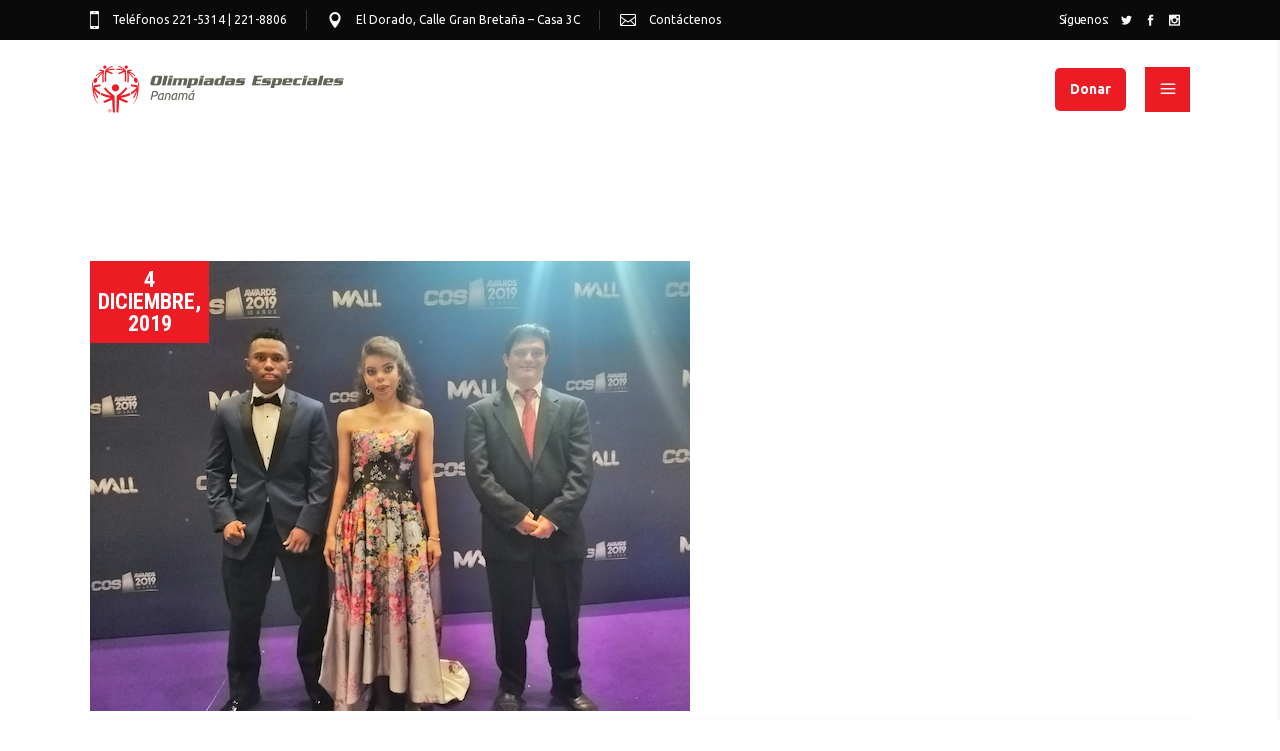

--- FILE ---
content_type: text/html; charset=UTF-8
request_url: https://oepanama.org/2019/12/04/exsaul-hernandez-gana-premio-de-cos-awards/
body_size: 11223
content:
<!DOCTYPE html>
<html lang="es">
<head>
	
		<meta charset="UTF-8"/>
		<link rel="profile" href="http://gmpg.org/xfn/11"/>
		
				<meta name="viewport" content="width=device-width,initial-scale=1,user-scalable=yes">
		<title>Exsaul Hernández gana premio de COS Awards &#8211; Olimpiadas Especiales Panamá</title>
<link rel='dns-prefetch' href='//www.google.com' />
<link rel='dns-prefetch' href='//fonts.googleapis.com' />
<link rel='dns-prefetch' href='//s.w.org' />
<link rel="alternate" type="application/rss+xml" title="Olimpiadas Especiales Panamá &raquo; Feed" href="https://oepanama.org/feed/" />
		<script type="text/javascript">
			window._wpemojiSettings = {"baseUrl":"https:\/\/s.w.org\/images\/core\/emoji\/13.0.0\/72x72\/","ext":".png","svgUrl":"https:\/\/s.w.org\/images\/core\/emoji\/13.0.0\/svg\/","svgExt":".svg","source":{"concatemoji":"https:\/\/oepanama.org\/wp-includes\/js\/wp-emoji-release.min.js?ver=5.5.17"}};
			!function(e,a,t){var n,r,o,i=a.createElement("canvas"),p=i.getContext&&i.getContext("2d");function s(e,t){var a=String.fromCharCode;p.clearRect(0,0,i.width,i.height),p.fillText(a.apply(this,e),0,0);e=i.toDataURL();return p.clearRect(0,0,i.width,i.height),p.fillText(a.apply(this,t),0,0),e===i.toDataURL()}function c(e){var t=a.createElement("script");t.src=e,t.defer=t.type="text/javascript",a.getElementsByTagName("head")[0].appendChild(t)}for(o=Array("flag","emoji"),t.supports={everything:!0,everythingExceptFlag:!0},r=0;r<o.length;r++)t.supports[o[r]]=function(e){if(!p||!p.fillText)return!1;switch(p.textBaseline="top",p.font="600 32px Arial",e){case"flag":return s([127987,65039,8205,9895,65039],[127987,65039,8203,9895,65039])?!1:!s([55356,56826,55356,56819],[55356,56826,8203,55356,56819])&&!s([55356,57332,56128,56423,56128,56418,56128,56421,56128,56430,56128,56423,56128,56447],[55356,57332,8203,56128,56423,8203,56128,56418,8203,56128,56421,8203,56128,56430,8203,56128,56423,8203,56128,56447]);case"emoji":return!s([55357,56424,8205,55356,57212],[55357,56424,8203,55356,57212])}return!1}(o[r]),t.supports.everything=t.supports.everything&&t.supports[o[r]],"flag"!==o[r]&&(t.supports.everythingExceptFlag=t.supports.everythingExceptFlag&&t.supports[o[r]]);t.supports.everythingExceptFlag=t.supports.everythingExceptFlag&&!t.supports.flag,t.DOMReady=!1,t.readyCallback=function(){t.DOMReady=!0},t.supports.everything||(n=function(){t.readyCallback()},a.addEventListener?(a.addEventListener("DOMContentLoaded",n,!1),e.addEventListener("load",n,!1)):(e.attachEvent("onload",n),a.attachEvent("onreadystatechange",function(){"complete"===a.readyState&&t.readyCallback()})),(n=t.source||{}).concatemoji?c(n.concatemoji):n.wpemoji&&n.twemoji&&(c(n.twemoji),c(n.wpemoji)))}(window,document,window._wpemojiSettings);
		</script>
		<style type="text/css">
img.wp-smiley,
img.emoji {
	display: inline !important;
	border: none !important;
	box-shadow: none !important;
	height: 1em !important;
	width: 1em !important;
	margin: 0 .07em !important;
	vertical-align: -0.1em !important;
	background: none !important;
	padding: 0 !important;
}
</style>
	<link rel='stylesheet' id='wp-block-library-css'  href='https://oepanama.org/wp-includes/css/dist/block-library/style.min.css?ver=5.5.17' type='text/css' media='all' />
<link rel='stylesheet' id='contact-form-7-css'  href='https://oepanama.org/wp-content/plugins/contact-form-7/includes/css/styles.css?ver=5.4.2' type='text/css' media='all' />
<link rel='stylesheet' id='rs-plugin-settings-css'  href='https://oepanama.org/wp-content/plugins/revslider/public/assets/css/settings.css?ver=5.4.8.3' type='text/css' media='all' />
<style id='rs-plugin-settings-inline-css' type='text/css'>
#rs-demo-id {}
</style>
<link rel='stylesheet' id='tt-easy-google-fonts-css'  href='https://fonts.googleapis.com/css?family=Ubuntu%3A300&#038;subset=latin%2Call&#038;ver=5.5.17' type='text/css' media='all' />
<link rel='stylesheet' id='votestart-mikado-default-style-css'  href='https://oepanama.org/wp-content/themes/votestart/style.css?ver=5.5.17' type='text/css' media='all' />
<link rel='stylesheet' id='votestart-mikado-child-style-css'  href='https://oepanama.org/wp-content/themes/votestart-child/style.css?ver=5.5.17' type='text/css' media='all' />
<link rel='stylesheet' id='votestart-mikado-modules-css'  href='https://oepanama.org/wp-content/themes/votestart/assets/css/modules.min.css?ver=5.5.17' type='text/css' media='all' />
<style id='votestart-mikado-modules-inline-css' type='text/css'>
.mkdf-smooth-transition-loader { background-color: #ffffff;}.mkdf-st-loader .mkdf-rotate-circles > div, .mkdf-st-loader .pulse, .mkdf-st-loader .double_pulse .double-bounce1, .mkdf-st-loader .double_pulse .double-bounce2, .mkdf-st-loader .cube, .mkdf-st-loader .rotating_cubes .cube1, .mkdf-st-loader .rotating_cubes .cube2, .mkdf-st-loader .stripes > div, .mkdf-st-loader .wave > div, .mkdf-st-loader .two_rotating_circles .dot1, .mkdf-st-loader .two_rotating_circles .dot2, .mkdf-st-loader .five_rotating_circles .container1 > div, .mkdf-st-loader .five_rotating_circles .container2 > div, .mkdf-st-loader .five_rotating_circles .container3 > div, .mkdf-st-loader .atom .ball-1:before, .mkdf-st-loader .atom .ball-2:before, .mkdf-st-loader .atom .ball-3:before, .mkdf-st-loader .atom .ball-4:before, .mkdf-st-loader .clock .ball:before, .mkdf-st-loader .mitosis .ball, .mkdf-st-loader .lines .line1, .mkdf-st-loader .lines .line2, .mkdf-st-loader .lines .line3, .mkdf-st-loader .lines .line4, .mkdf-st-loader .fussion .ball, .mkdf-st-loader .fussion .ball-1, .mkdf-st-loader .fussion .ball-2, .mkdf-st-loader .fussion .ball-3, .mkdf-st-loader .fussion .ball-4, .mkdf-st-loader .wave_circles .ball, .mkdf-st-loader .pulse_circles .ball { background-color: #ff2a13;}
</style>
<link rel='stylesheet' id='mkdf-dripicons-css'  href='https://oepanama.org/wp-content/themes/votestart/framework/lib/icons-pack/dripicons/dripicons.css?ver=5.5.17' type='text/css' media='all' />
<link rel='stylesheet' id='mkdf-font_elegant-css'  href='https://oepanama.org/wp-content/themes/votestart/framework/lib/icons-pack/elegant-icons/style.min.css?ver=5.5.17' type='text/css' media='all' />
<link rel='stylesheet' id='mkdf-font_awesome-css'  href='https://oepanama.org/wp-content/themes/votestart/framework/lib/icons-pack/font-awesome/css/fontawesome-all.min.css?ver=5.5.17' type='text/css' media='all' />
<link rel='stylesheet' id='mkdf-ion_icons-css'  href='https://oepanama.org/wp-content/themes/votestart/framework/lib/icons-pack/ion-icons/css/ionicons.min.css?ver=5.5.17' type='text/css' media='all' />
<link rel='stylesheet' id='mkdf-linea_icons-css'  href='https://oepanama.org/wp-content/themes/votestart/framework/lib/icons-pack/linea-icons/style.css?ver=5.5.17' type='text/css' media='all' />
<link rel='stylesheet' id='mkdf-linear_icons-css'  href='https://oepanama.org/wp-content/themes/votestart/framework/lib/icons-pack/linear-icons/style.css?ver=5.5.17' type='text/css' media='all' />
<link rel='stylesheet' id='mkdf-simple_line_icons-css'  href='https://oepanama.org/wp-content/themes/votestart/framework/lib/icons-pack/simple-line-icons/simple-line-icons.css?ver=5.5.17' type='text/css' media='all' />
<link rel='stylesheet' id='mediaelement-css'  href='https://oepanama.org/wp-includes/js/mediaelement/mediaelementplayer-legacy.min.css?ver=4.2.13-9993131' type='text/css' media='all' />
<link rel='stylesheet' id='wp-mediaelement-css'  href='https://oepanama.org/wp-includes/js/mediaelement/wp-mediaelement.min.css?ver=5.5.17' type='text/css' media='all' />
<link rel='stylesheet' id='votestart-mikado-modules-responsive-css'  href='https://oepanama.org/wp-content/themes/votestart/assets/css/modules-responsive.min.css?ver=5.5.17' type='text/css' media='all' />
<link rel='stylesheet' id='votestart-mikado-google-fonts-css'  href='https://fonts.googleapis.com/css?family=Poppins%3A300%2C400%2C600%2C700%7CRoboto+Condensed%3A300%2C400%2C600%2C700%7CUbuntu%3A300%2C400%2C600%2C700%7COpen+Sans%3A300%2C400%2C600%2C700&#038;subset=latin-ext&#038;ver=1.0.0' type='text/css' media='all' />
<script type='text/javascript' src='https://oepanama.org/wp-includes/js/jquery/jquery.js?ver=1.12.4-wp' id='jquery-core-js'></script>
<script type='text/javascript' src='https://oepanama.org/wp-content/plugins/revslider/public/assets/js/jquery.themepunch.tools.min.js?ver=5.4.8.3' id='tp-tools-js'></script>
<script type='text/javascript' src='https://oepanama.org/wp-content/plugins/revslider/public/assets/js/jquery.themepunch.revolution.min.js?ver=5.4.8.3' id='revmin-js'></script>
<link rel="https://api.w.org/" href="https://oepanama.org/wp-json/" /><link rel="alternate" type="application/json" href="https://oepanama.org/wp-json/wp/v2/posts/7330" /><link rel="EditURI" type="application/rsd+xml" title="RSD" href="https://oepanama.org/xmlrpc.php?rsd" />
<link rel="wlwmanifest" type="application/wlwmanifest+xml" href="https://oepanama.org/wp-includes/wlwmanifest.xml" /> 
<link rel='prev' title='Conadis reconoce el talento de nuestros atletas' href='https://oepanama.org/2019/12/03/conadis-reconoce-el-talento-de-nuestros-atletas/' />
<link rel='next' title='VERANITO SALUDABLE' href='https://oepanama.org/2020/02/02/veranito-saludable/' />
<meta name="generator" content="WordPress 5.5.17" />
<link rel="canonical" href="https://oepanama.org/2019/12/04/exsaul-hernandez-gana-premio-de-cos-awards/" />
<link rel='shortlink' href='https://oepanama.org/?p=7330' />
<link rel="alternate" type="application/json+oembed" href="https://oepanama.org/wp-json/oembed/1.0/embed?url=https%3A%2F%2Foepanama.org%2F2019%2F12%2F04%2Fexsaul-hernandez-gana-premio-de-cos-awards%2F" />
<link rel="alternate" type="text/xml+oembed" href="https://oepanama.org/wp-json/oembed/1.0/embed?url=https%3A%2F%2Foepanama.org%2F2019%2F12%2F04%2Fexsaul-hernandez-gana-premio-de-cos-awards%2F&#038;format=xml" />

		<!-- GA Google Analytics @ https://m0n.co/ga -->
		<script async src="https://www.googletagmanager.com/gtag/js?id=UA-157580453-1"></script>
		<script>
			window.dataLayer = window.dataLayer || [];
			function gtag(){dataLayer.push(arguments);}
			gtag('js', new Date());
			gtag('config', 'UA-157580453-1');
		</script>

	<meta name="generator" content="Powered by WPBakery Page Builder - drag and drop page builder for WordPress."/>
<meta name="generator" content="Powered by Slider Revolution 5.4.8.3 - responsive, Mobile-Friendly Slider Plugin for WordPress with comfortable drag and drop interface." />
<link rel="icon" href="https://oepanama.org/wp-content/uploads/2019/06/cropped-icon-32x32.png" sizes="32x32" />
<link rel="icon" href="https://oepanama.org/wp-content/uploads/2019/06/cropped-icon-192x192.png" sizes="192x192" />
<link rel="apple-touch-icon" href="https://oepanama.org/wp-content/uploads/2019/06/cropped-icon-180x180.png" />
<meta name="msapplication-TileImage" content="https://oepanama.org/wp-content/uploads/2019/06/cropped-icon-270x270.png" />
<script type="text/javascript">function setREVStartSize(e){									
						try{ e.c=jQuery(e.c);var i=jQuery(window).width(),t=9999,r=0,n=0,l=0,f=0,s=0,h=0;
							if(e.responsiveLevels&&(jQuery.each(e.responsiveLevels,function(e,f){f>i&&(t=r=f,l=e),i>f&&f>r&&(r=f,n=e)}),t>r&&(l=n)),f=e.gridheight[l]||e.gridheight[0]||e.gridheight,s=e.gridwidth[l]||e.gridwidth[0]||e.gridwidth,h=i/s,h=h>1?1:h,f=Math.round(h*f),"fullscreen"==e.sliderLayout){var u=(e.c.width(),jQuery(window).height());if(void 0!=e.fullScreenOffsetContainer){var c=e.fullScreenOffsetContainer.split(",");if (c) jQuery.each(c,function(e,i){u=jQuery(i).length>0?u-jQuery(i).outerHeight(!0):u}),e.fullScreenOffset.split("%").length>1&&void 0!=e.fullScreenOffset&&e.fullScreenOffset.length>0?u-=jQuery(window).height()*parseInt(e.fullScreenOffset,0)/100:void 0!=e.fullScreenOffset&&e.fullScreenOffset.length>0&&(u-=parseInt(e.fullScreenOffset,0))}f=u}else void 0!=e.minHeight&&f<e.minHeight&&(f=e.minHeight);e.c.closest(".rev_slider_wrapper").css({height:f})					
						}catch(d){console.log("Failure at Presize of Slider:"+d)}						
					};</script>
		<style type="text/css" id="wp-custom-css">
			#menu-oe_donar li{
	margin: 0px 15px;
}
#menu-oe_donar li a{
	padding: 10px 15px;
	background-color: #ed1c24;
	border-radius: 5px;
}
#menu-oe_donar li a span{
	color: #ffffff;
}		</style>
		<style id="tt-easy-google-font-styles" type="text/css">p { font-family: 'Ubuntu'; font-style: normal; font-weight: 300; }
h1 { font-family: 'Ubuntu'; font-style: normal; font-weight: 300; }
h2 { font-family: 'Ubuntu'; font-style: normal; font-weight: 300; }
h3 { font-family: 'Ubuntu'; font-style: normal; font-weight: 300; }
h4 { font-family: 'Ubuntu'; font-style: normal; font-weight: 300; }
h5 { font-family: 'Ubuntu'; font-style: normal; font-weight: 300; }
h6 { font-family: 'Ubuntu'; font-style: normal; font-weight: 300; }
</style><noscript><style> .wpb_animate_when_almost_visible { opacity: 1; }</style></noscript>    <link rel="stylesheet" href="/wp-includes/css/cooltimedia_styles.css"> 
</head>
<body class="post-template-default single single-post postid-7330 single-format-standard votestart-core-1.0.1 olimpiadas especiales-child-ver-1.0 votestart-ver-1.1 mkdf-grid-1300 mkdf-empty-google-api mkdf-wide-dropdown-menu-content-in-grid mkdf-light-header mkdf-fixed-on-scroll mkdf-dropdown-animate-height mkdf-header-standard mkdf-menu-area-shadow-disable mkdf-menu-area-border-disable mkdf-header-menu-area-in-grid-padding mkdf-logo-area-border-disable mkdf-logo-area-in-grid-border-disable mkdf-header-vertical-shadow-disable mkdf-header-vertical-border-disable mkdf-side-menu-slide-with-content mkdf-default-mobile-header mkdf-sticky-up-mobile-header mkdf-header-top-enabled mkdf-search-covers-header wpb-js-composer js-comp-ver-6.7.0 vc_responsive" itemscope itemtype="http://schema.org/WebPage">
    <div class="mkdf-wrapper">
        <div class="mkdf-wrapper-inner">
            	
		
	<div class="mkdf-top-bar">
				
					<div class="mkdf-grid">
						
			<div class="mkdf-vertical-align-containers">
				<div class="mkdf-position-left"><!--
				 --><div class="mkdf-position-left-inner">
																
			<a class="mkdf-icon-widget-holder mkdf-icon-has-hover" data-hover-color="#ff0000" href="tel:221-5314" target="_self" >
				<span class="mkdf-icon-element ion-iphone" style="font-size: 24px"></span>				<span class="mkdf-icon-text " style="font-size: 12px;color: #ffffff">Teléfonos 221-5314 | 221-8806</span>			</a>
						
			<a class="mkdf-icon-widget-holder mkdf-icon-has-hover" data-hover-color="#ff0000" href="https://goo.gl/maps/1tx3oXRgNELQ1jeAA" target="_blank" >
				<span class="mkdf-icon-element icon_pin" style="font-size: 16px"></span>				<span class="mkdf-icon-text " style="font-size: 12px;color: #ffffff">El Dorado, Calle Gran Bretaña – Casa 3C</span>			</a>
						
			<a class="mkdf-icon-widget-holder mkdf-icon-has-hover" data-hover-color="#ff0000" href="/contacto" target="_self" >
				<span class="mkdf-icon-element icon_mail_alt" style="font-size: 16px"></span>				<span class="mkdf-icon-text " style="font-size: 12px;color: #ffffff">Contáctenos</span>			</a>
														</div>
				</div>
                <div class="mkdf-position-center"><!--
				 --><div class="mkdf-position-center-inner">
						                    </div>
                </div>
				<div class="mkdf-position-right"><!--
				 --><div class="mkdf-position-right-inner">
													<div class="widget mkdf-social-icons-group-widget mkdf-light-skin text-align-left"><h2 class="widgettitle">Síguenos:</h2>
									<a class="mkdf-social-icon-widget-holder mkdf-icon-has-hover" data-hover-color="#ff0000" style="color: #ffffff;;font-size: 11px;margin: 0 10px 0 0;" href="https://twitter.com/OEPanama" target="_blank">
						<span class="mkdf-social-icon-widget social_twitter"></span>					</a>
													<a class="mkdf-social-icon-widget-holder mkdf-icon-has-hover" data-hover-color="#ff0000" style="color: #ffffff;;font-size: 11px;margin: 0 10px 0 0;" href="https://www.facebook.com/oepanama" target="_blank">
						<span class="mkdf-social-icon-widget social_facebook"></span>					</a>
													<a class="mkdf-social-icon-widget-holder mkdf-icon-has-hover" data-hover-color="#ff0000" style="color: #ffffff;;font-size: 11px;margin: 0 10px 0 0;" href="https://www.instagram.com/oepanama/" target="_blank">
						<span class="mkdf-social-icon-widget social_instagram"></span>					</a>
																</div>											</div>
				</div>
			</div>
				
					</div>
				
			</div>
	
	
<header class="mkdf-page-header">
		
			<div class="mkdf-fixed-wrapper">
				
	<div class="mkdf-menu-area mkdf-menu-right">
				
					<div class="mkdf-grid">
						
			<div class="mkdf-vertical-align-containers">
				<div class="mkdf-position-left"><!--
				 --><div class="mkdf-position-left-inner">
						
	
	<div class="mkdf-logo-wrapper">
		<a itemprop="url" href="https://oepanama.org/" style="height: 52px;">
			<img itemprop="image" class="mkdf-normal-logo" src="https://oepanama.org/wp-content/uploads/2019/06/olimpiadas-especiales-panama-logo.png"  alt="logo"/>
			<img itemprop="image" class="mkdf-dark-logo" src="https://oepanama.org/wp-content/uploads/2019/06/olimpiadas-especiales-panama-logo.png"  alt="dark logo"/>			<img itemprop="image" class="mkdf-light-logo" src="https://oepanama.org/wp-content/uploads/2019/06/olimpiadas-especiales-panama-logo.png"  alt="light logo"/>		</a>
	</div>

											</div>
				</div>
								<div class="mkdf-position-right"><!--
				 --><div class="mkdf-position-right-inner">
														
	<nav class="mkdf-main-menu mkdf-drop-down mkdf-default-nav">
		<ul id="menu-oe_donar" class="clearfix"><li id="nav-menu-item-7362" class="menu-item menu-item-type-custom menu-item-object-custom  wide"><a href="https://oepanama.org/donar/" class=""><span class="item_outer"><span class="item_text">Donar</span></span></a></li>
</ul>	</nav>

															<a class="mkdf-side-menu-button-opener mkdf-icon-has-hover mkdf-side-menu-button-opener-predefined" data-hover-color="#dd3333" href="javascript:void(0)" style="color: #dd3333;">
								<span class="mkdf-side-menu-icon">
					<span aria-hidden="true" class="mkdf-icon-font-elegant icon_menu "></span>	            </span>
			</a>
							</div>
				</div>
			</div>
			
					</div>
			</div>
			
			</div>
		
		
	<form action="https://oepanama.org/" class="mkdf-search-cover" method="get">
				<div class="mkdf-form-holder-outer">
				<div class="mkdf-form-holder">
					<div class="mkdf-form-holder-inner">
						<span aria-hidden="true" class="mkdf-icon-font-elegant icon_search " ></span>						<input type="text" placeholder="Type Your Search..." name="s" class="mkdf_search_field" autocomplete="off" required />
						<a class="mkdf-search-close mkdf-search-close-icon-pack" href="#">
							<span aria-hidden="true" class="mkdf-icon-font-elegant icon_close " ></span>						</a>
					</div>
				</div>
			</div>
	</form></header>


<header class="mkdf-mobile-header">
		
	<div class="mkdf-mobile-header-inner">
		<div class="mkdf-mobile-header-holder">
			            <div class="mkdf-grid">
                            <div class="mkdf-vertical-align-containers">
                    <div class="mkdf-position-left"><!--
                     --><div class="mkdf-position-left-inner">
                            
<div class="mkdf-mobile-logo-wrapper">
	<a itemprop="url" href="https://oepanama.org/" style="height: 30px">
		<img itemprop="image" src="https://oepanama.org/wp-content/uploads/2019/06/olimpiadas-especiales-panama-logo-mobile.png"  alt="Mobile Logo"/>
	</a>
</div>

                        </div>
                    </div>
                    <div class="mkdf-position-right"><!--
                     --><div class="mkdf-position-right-inner">
                                                                                        <div class="mkdf-mobile-menu-opener mkdf-mobile-menu-opener-predefined">
                                    <a href="javascript:void(0)">
                                                                                <span class="mkdf-mobile-menu-icon">
                                            <span aria-hidden="true" class="mkdf-icon-font-elegant icon_menu "></span>                                        </span>
                                    </a>
                                </div>
                                                    </div>
                    </div>
				</div>
                        </div>
		    		</div>
		
	<nav class="mkdf-mobile-nav" role="navigation" aria-label="Mobile Menu">
		<div class="mkdf-grid">
			<ul id="menu-oe_main" class=""><li id="mobile-menu-item-5086" class="menu-item menu-item-type-post_type menu-item-object-page menu-item-home "><a href="https://oepanama.org/" class=""><span>Inicio</span></a></li>
<li id="mobile-menu-item-6941" class="menu-item menu-item-type-post_type menu-item-object-page "><a href="https://oepanama.org/que-es-olimpiadas-especiales/" class=""><span>¿Qué es Olimpiadas Especiales?</span></a></li>
<li id="mobile-menu-item-7318" class="menu-item menu-item-type-post_type menu-item-object-page "><a href="https://oepanama.org/quiero-ser-voluntario/" class=""><span>Quiero ser Voluntario</span></a></li>
<li id="mobile-menu-item-5087" class="menu-item menu-item-type-post_type menu-item-object-page current_page_parent "><a href="https://oepanama.org/actividades/" class=""><span>Actividades</span></a></li>
<li id="mobile-menu-item-5890" class="menu-item menu-item-type-post_type menu-item-object-page "><a href="https://oepanama.org/contacto/" class=""><span>Contacto</span></a></li>
</ul>		</div>
	</nav>

	</div>
	
	<form action="https://oepanama.org/" class="mkdf-search-cover" method="get">
				<div class="mkdf-form-holder-outer">
				<div class="mkdf-form-holder">
					<div class="mkdf-form-holder-inner">
						<span aria-hidden="true" class="mkdf-icon-font-elegant icon_search " ></span>						<input type="text" placeholder="Type Your Search..." name="s" class="mkdf_search_field" autocomplete="off" required />
						<a class="mkdf-search-close mkdf-search-close-icon-pack" href="#">
							<span aria-hidden="true" class="mkdf-icon-font-elegant icon_close " ></span>						</a>
					</div>
				</div>
			</div>
	</form></header>

			<a id='mkdf-back-to-top' href='#'>
                <span class="mkdf-icon-stack">
                     <i class="mkdf-icon-font-awesome fa fa-angle-up "></i>                </span>
			</a>
			        
            <div class="mkdf-content" >
                <div class="mkdf-content-inner">	
	<div class="mkdf-container">
				
		<div class="mkdf-container-inner clearfix">
			<div class="mkdf-grid-row mkdf-content-has-sidebar mkdf-grid-normal-gutter">
	<div class="mkdf-page-content-holder mkdf-grid-col-12">
		<div class="mkdf-blog-holder mkdf-blog-single mkdf-blog-single-standard">
			<article id="post-7330" class="post-7330 post type-post status-publish format-standard has-post-thumbnail hentry category-noticias tag-evento">
    <div class="mkdf-post-content">
        <div class="mkdf-post-heading">
            
	<div class="mkdf-post-image">
					<img width="600" height="450" src="https://oepanama.org/wp-content/uploads/2020/02/EXSAUL-HERNÁNDEZ-GANA-PREMIO-DE-COS-AWARDS-1.jpg" class="attachment-votestart_mikado_blog_post size-votestart_mikado_blog_post wp-post-image" alt="" loading="lazy" srcset="https://oepanama.org/wp-content/uploads/2020/02/EXSAUL-HERNÁNDEZ-GANA-PREMIO-DE-COS-AWARDS-1.jpg 600w, https://oepanama.org/wp-content/uploads/2020/02/EXSAUL-HERNÁNDEZ-GANA-PREMIO-DE-COS-AWARDS-1-300x225.jpg 300w" sizes="(max-width: 600px) 100vw, 600px" />					</div>
            <div itemprop="dateCreated" class="mkdf-post-info-date entry-date published updated">
	        <a itemprop="url" href="https://oepanama.org/2019/00/">
						4 diciembre, 2019        </a>
        <meta itemprop="interactionCount" content="UserComments: 0"/>
</div>        </div>
        <div class="mkdf-post-text">
            <div class="mkdf-post-text-inner">
                <div class="mkdf-post-info-top">
                    <div class="mkdf-post-info-category">
    <a href="https://oepanama.org/category/noticias/" rel="category tag">Noticias</a></div>                </div>
                <div class="mkdf-post-text-main">
                    
<h4 itemprop="name" class="entry-title mkdf-post-title" >
            Exsaul Hernández gana premio de COS Awards    </h4>                    
<div class="wp-block-image"><figure class="alignleft size-large is-resized"><img loading="lazy" src="https://oepanama.org/wp-content/uploads/2020/02/EXSAUL-HERNANDEZ-COS-AWARS-2019-3-1.jpg" alt="" class="wp-image-7332" width="202" height="253" srcset="https://oepanama.org/wp-content/uploads/2020/02/EXSAUL-HERNANDEZ-COS-AWARS-2019-3-1.jpg 500w, https://oepanama.org/wp-content/uploads/2020/02/EXSAUL-HERNANDEZ-COS-AWARS-2019-3-1-240x300.jpg 240w" sizes="(max-width: 202px) 100vw, 202px" /></figure></div>



<p>Un año más Cable Onda Sport reafirma su compromiso con la inclusión
nominando a 3 atletas de Olimpiadas Especiales Panamá en su entrega de premios
deportivos, los atletas nominados en el 2019 fueron Exsaul Hernández de la
disciplina de Atletismo, Jonathan Maduro de la disciplina de Boliche y Ambar
Duarte de la disciplina de Gimnasia Rítmica. Los 3 atletas formaron parte de la
delegación panameña que nos representó en Abu Dhabi durante los Juegos
Mundiales de Verano. </p>



<p>Luego de una muy reñida votación a través de la página web de Cable Onda
Sport el ganador del premio fue Exsaul Hernández, quien dirigió una emotivas
palabras de agradecimiento a su familia, entrenadores compañeros y
patrocinadores y cerró haciendo un llamado al público para que se sumen al movimiento
por la Inclusión y que recodaran que “Un mundo igualitarios solo será posible
si trabajamos juntos.”</p>



<hr class="wp-block-separator has-text-color has-background has-vivid-red-background-color has-vivid-red-color"/>



<figure class="wp-block-gallery columns-2 is-cropped"><ul class="blocks-gallery-grid"><li class="blocks-gallery-item"><figure><img loading="lazy" width="500" height="500" src="https://oepanama.org/wp-content/uploads/2020/02/EXSAUL-HERNANDEZ-COS-AWARS-2019-2.jpg" alt="" data-id="7333" data-full-url="https://oepanama.org/wp-content/uploads/2020/02/EXSAUL-HERNANDEZ-COS-AWARS-2019-2.jpg" data-link="https://oepanama.org/?attachment_id=7333" class="wp-image-7333" srcset="https://oepanama.org/wp-content/uploads/2020/02/EXSAUL-HERNANDEZ-COS-AWARS-2019-2.jpg 500w, https://oepanama.org/wp-content/uploads/2020/02/EXSAUL-HERNANDEZ-COS-AWARS-2019-2-300x300.jpg 300w, https://oepanama.org/wp-content/uploads/2020/02/EXSAUL-HERNANDEZ-COS-AWARS-2019-2-150x150.jpg 150w, https://oepanama.org/wp-content/uploads/2020/02/EXSAUL-HERNANDEZ-COS-AWARS-2019-2-100x100.jpg 100w" sizes="(max-width: 500px) 100vw, 500px" /></figure></li><li class="blocks-gallery-item"><figure><img loading="lazy" width="600" height="450" src="https://oepanama.org/wp-content/uploads/2020/02/EXSAUL-HERNÁNDEZ-GANA-PREMIO-DE-COS-AWARDS-1.jpg" alt="" data-id="7334" data-full-url="https://oepanama.org/wp-content/uploads/2020/02/EXSAUL-HERNÁNDEZ-GANA-PREMIO-DE-COS-AWARDS-1.jpg" data-link="https://oepanama.org/?attachment_id=7334" class="wp-image-7334" srcset="https://oepanama.org/wp-content/uploads/2020/02/EXSAUL-HERNÁNDEZ-GANA-PREMIO-DE-COS-AWARDS-1.jpg 600w, https://oepanama.org/wp-content/uploads/2020/02/EXSAUL-HERNÁNDEZ-GANA-PREMIO-DE-COS-AWARDS-1-300x225.jpg 300w" sizes="(max-width: 600px) 100vw, 600px" /><figcaption class="blocks-gallery-item__caption">mde</figcaption></figure></li></ul></figure>



<p>&nbsp;En Olimpiadas Especiales nos sentimos muy
felices de poder contar con el inmenso apoyo de Cable Onda Sport, y por poder
poner a la altura de la noche a nuestros atletas con sus elegantes vestimentas
gracias a Suits Panamá y Angel Dress. </p>
                                    </div>
                <div class="mkdf-post-info-bottom clearfix">
                    <div class="mkdf-post-info-bottom-left">
                        <div class="mkdf-post-info-author">
    <span class="mkdf-post-info-author-text">
        By    </span>
    <a itemprop="author" class="mkdf-post-info-author-link" href="https://oepanama.org/author/cooltimedia/">
        cooltimedia    </a>
</div>                                                <div class="mkdf-tags-holder">
    <div class="mkdf-tags">
        <a href="https://oepanama.org/tag/evento/" rel="tag">Evento</a>        <span aria-hidden="true" class="mkdf-icon-font-elegant icon_ribbon_alt " ></span>    </div>
</div>
                    </div>
                    <div class="mkdf-post-info-bottom-right">
                        	<div class="mkdf-blog-share">
		<div class="mkdf-social-share-holder mkdf-dropdown mkdf-left">
	<a class="mkdf-social-share-dropdown-opener" href="javascript:void(0)">
		<span class="mkdf-social-share-title"> </span>
		<i class="social_share"></i>
	</a>
	<div class="mkdf-social-share-dropdown">
		<ul>
			<li class="mkdf-facebook-share">
	<a itemprop="url" class="mkdf-share-link" href="#" onclick="window.open(&#039;http://www.facebook.com/sharer.php?u=https%3A%2F%2Foepanama.org%2F2019%2F12%2F04%2Fexsaul-hernandez-gana-premio-de-cos-awards%2F&#039;, &#039;sharer&#039;, &#039;toolbar=0,status=0,width=620,height=280&#039;);">
	 				<span class="mkdf-social-network-icon social_facebook"></span>
			</a>
</li><li class="mkdf-twitter-share">
	<a itemprop="url" class="mkdf-share-link" href="#" onclick="window.open(&#039;http://twitter.com/home?status=Un+a%C3%B1o+m%C3%A1s+Cable+Onda+Sport+reafirma+su+compromiso+con+la+inclusi%C3%B3n+nominando+a+3+atletas+de+Olimpiadas+Especiales+https://oepanama.org/2019/12/04/exsaul-hernandez-gana-premio-de-cos-awards/&#039;, &#039;popupwindow&#039;, &#039;scrollbars=yes,width=800,height=400&#039;);">
	 				<span class="mkdf-social-network-icon social_twitter"></span>
			</a>
</li><li class="mkdf-linkedin-share">
	<a itemprop="url" class="mkdf-share-link" href="#" onclick="popUp=window.open(&#039;http://linkedin.com/shareArticle?mini=true&amp;url=https%3A%2F%2Foepanama.org%2F2019%2F12%2F04%2Fexsaul-hernandez-gana-premio-de-cos-awards%2F&amp;title=Exsaul+Hern%C3%A1ndez+gana+premio+de+COS+Awards&#039;, &#039;popupwindow&#039;, &#039;scrollbars=yes,width=800,height=400&#039;);popUp.focus();return false;">
	 				<span class="mkdf-social-network-icon social_linkedin"></span>
			</a>
</li>		</ul>
	</div>
</div>	</div>
                    </div>
                </div>
            </div>
        </div>
    </div>
</article>    <div class="mkdf-related-posts-holder clearfix">
                    <h4 class="mkdf-related-posts-title">More Related Posts</h4>
            <div class="mkdf-related-posts-inner clearfix">
                                    <div class="mkdf-related-post">
                        <div class="mkdf-related-post-inner">
		                                                <div class="mkdf-related-post-image">
                                <a itemprop="url" href="https://oepanama.org/2020/02/02/veranito-saludable/" title="VERANITO SALUDABLE">
                                     <img width="308" height="224" src="https://oepanama.org/wp-content/uploads/2020/03/VERANITO-SALUDABLE-1-308x224.jpg" class="attachment-votestart_mikado_related_post size-votestart_mikado_related_post wp-post-image" alt="" loading="lazy" />                                </a>
                            </div>
		                    	                        <div itemprop="dateCreated" class="mkdf-post-info-date entry-date published updated">
	        <a itemprop="url" href="https://oepanama.org/2020/00/">
						2 febrero, 2020        </a>
        <meta itemprop="interactionCount" content="UserComments: 0"/>
</div>                            <div class="mkdf-related-post-text">
                                <div class="mkdf-post-info-category">
    <a href="https://oepanama.org/category/actividades/" rel="category tag">Actividades</a></div>                                <h5 itemprop="name" class="entry-title mkdf-post-title"><a itemprop="url" href="https://oepanama.org/2020/02/02/veranito-saludable/" title="VERANITO SALUDABLE">VERANITO SALUDABLE</a></h5>
	                            <div class="mkdf-post-info-author">
    <span class="mkdf-post-info-author-text">
        By    </span>
    <a itemprop="author" class="mkdf-post-info-author-link" href="https://oepanama.org/author/cooltimedia/">
        cooltimedia    </a>
</div>                            </div>
                        </div>
                    </div>
                                    <div class="mkdf-related-post">
                        <div class="mkdf-related-post-inner">
		                                                <div class="mkdf-related-post-image">
                                <a itemprop="url" href="https://oepanama.org/2019/11/30/cierre-de-ciclo-deportivo-2019/" title="Cierre de Ciclo Deportivo 2019">
                                     <img width="308" height="224" src="https://oepanama.org/wp-content/uploads/2020/01/CIERRE-DE-CICLO-DEPORTIVO-2019-3-308x224.jpg" class="attachment-votestart_mikado_related_post size-votestart_mikado_related_post wp-post-image" alt="" loading="lazy" />                                </a>
                            </div>
		                    	                        <div itemprop="dateCreated" class="mkdf-post-info-date entry-date published updated">
	        <a itemprop="url" href="https://oepanama.org/2019/00/">
						30 noviembre, 2019        </a>
        <meta itemprop="interactionCount" content="UserComments: 0"/>
</div>                            <div class="mkdf-related-post-text">
                                <div class="mkdf-post-info-category">
    <a href="https://oepanama.org/category/actividades/" rel="category tag">Actividades</a></div>                                <h5 itemprop="name" class="entry-title mkdf-post-title"><a itemprop="url" href="https://oepanama.org/2019/11/30/cierre-de-ciclo-deportivo-2019/" title="Cierre de Ciclo Deportivo 2019">Cierre de Ciclo Deportivo 2019</a></h5>
	                            <div class="mkdf-post-info-author">
    <span class="mkdf-post-info-author-text">
        By    </span>
    <a itemprop="author" class="mkdf-post-info-author-link" href="https://oepanama.org/author/cooltimedia/">
        cooltimedia    </a>
</div>                            </div>
                        </div>
                    </div>
                                    <div class="mkdf-related-post">
                        <div class="mkdf-related-post-inner">
		                                                <div class="mkdf-related-post-image">
                                <a itemprop="url" href="https://oepanama.org/2018/08/07/mas-de-300-personas-se-unen-suman-mosaico-humano-por-special-olympics/" title="MÁS DE 300 PERSONAS SE UNEN SUMAN MOSAICO HUMANO POR SPECIAL OLYMPICS">
                                     <img width="308" height="224" src="https://oepanama.org/wp-content/uploads/2019/07/photo-50-años-mosaico-862x591-308x224.jpg" class="attachment-votestart_mikado_related_post size-votestart_mikado_related_post wp-post-image" alt="" loading="lazy" />                                </a>
                            </div>
		                    	                        <div itemprop="dateCreated" class="mkdf-post-info-date entry-date published updated">
	        <a itemprop="url" href="https://oepanama.org/2018/00/">
						7 agosto, 2018        </a>
        <meta itemprop="interactionCount" content="UserComments: 0"/>
</div>                            <div class="mkdf-related-post-text">
                                <div class="mkdf-post-info-category">
    <a href="https://oepanama.org/category/actividades/" rel="category tag">Actividades</a></div>                                <h5 itemprop="name" class="entry-title mkdf-post-title"><a itemprop="url" href="https://oepanama.org/2018/08/07/mas-de-300-personas-se-unen-suman-mosaico-humano-por-special-olympics/" title="MÁS DE 300 PERSONAS SE UNEN SUMAN MOSAICO HUMANO POR SPECIAL OLYMPICS">MÁS DE 300 PERSONAS SE UNEN SUMAN MOSAICO HUMANO POR SPECIAL OLYMPICS</a></h5>
	                            <div class="mkdf-post-info-author">
    <span class="mkdf-post-info-author-text">
        By    </span>
    <a itemprop="author" class="mkdf-post-info-author-link" href="https://oepanama.org/author/cooltimedia/">
        cooltimedia    </a>
</div>                            </div>
                        </div>
                    </div>
                            </div>
            </div>
		</div>
	</div>
			<div class="mkdf-sidebar-holder">
			<aside class="mkdf-sidebar">
	</aside>		</div>
	</div>		</div>
		
			</div>
</div> <!-- close div.content_inner -->
	</div>  <!-- close div.content -->
					<footer class="mkdf-page-footer ">
				<div class="mkdf-footer-top-holder">
    <div class="mkdf-footer-top-inner mkdf-grid">
        <div class="mkdf-grid-row mkdf-footer-top-alignment-center">
                            <div class="mkdf-column-content mkdf-grid-col-12">
                    <div id="text-4" class="widget mkdf-footer-column-1 widget_text">			<div class="textwidget"><h5><span style="color: red;">Copyright 2019   </span><span style="color: red;">Olimpiadas Especiales Panamá</span></h5>
</div>
		</div><div class="widget mkdf-social-icons-group-widget text-align-center">									<a class="mkdf-social-icon-widget-holder mkdf-icon-has-hover" data-hover-color="#ed1c24" style="color: #ed1c24;;font-size: 15px;margin: 5px;" href="#" target="_self">
						<span class="mkdf-social-icon-widget social_twitter"></span>					</a>
													<a class="mkdf-social-icon-widget-holder mkdf-icon-has-hover" data-hover-color="#ed1c24" style="color: #ed1c24;;font-size: 15px;margin: 5px;" href="#" target="_self">
						<span class="mkdf-social-icon-widget social_facebook"></span>					</a>
													<a class="mkdf-social-icon-widget-holder mkdf-icon-has-hover" data-hover-color="#ed1c24" style="color: #ed1c24;;font-size: 15px;margin: 5px;" href="#" target="_self">
						<span class="mkdf-social-icon-widget social_instagram"></span>					</a>
																</div>                </div>
                    </div>
    </div>
</div>			</footer>
			</div> <!-- close div.mkdf-wrapper-inner  -->
</div> <!-- close div.mkdf-wrapper -->
<section class="mkdf-side-menu">
	<a class="mkdf-close-side-menu mkdf-close-side-menu-predefined" href="#">
		<span aria-hidden="true" class="mkdf-icon-font-elegant icon_close "></span>	</a>
	<div id="nav_menu-6" class="widget mkdf-sidearea widget_nav_menu"><div class="menu-oe_main-container"><ul id="menu-oe_main-1" class="menu"><li id="menu-item-5086" class="menu-item menu-item-type-post_type menu-item-object-page menu-item-home menu-item-5086"><a href="https://oepanama.org/">Inicio</a></li>
<li id="menu-item-6941" class="menu-item menu-item-type-post_type menu-item-object-page menu-item-6941"><a href="https://oepanama.org/que-es-olimpiadas-especiales/">¿Qué es Olimpiadas Especiales?</a></li>
<li id="menu-item-7318" class="menu-item menu-item-type-post_type menu-item-object-page menu-item-7318"><a href="https://oepanama.org/quiero-ser-voluntario/">Quiero ser Voluntario</a></li>
<li id="menu-item-5087" class="menu-item menu-item-type-post_type menu-item-object-page current_page_parent menu-item-5087"><a href="https://oepanama.org/actividades/">Actividades</a></li>
<li id="menu-item-5890" class="menu-item menu-item-type-post_type menu-item-object-page menu-item-5890"><a href="https://oepanama.org/contacto/">Contacto</a></li>
</ul></div></div></section><script type='text/javascript' src='https://oepanama.org/wp-includes/js/dist/vendor/wp-polyfill.min.js?ver=7.4.4' id='wp-polyfill-js'></script>
<script type='text/javascript' id='wp-polyfill-js-after'>
( 'fetch' in window ) || document.write( '<script src="https://oepanama.org/wp-includes/js/dist/vendor/wp-polyfill-fetch.min.js?ver=3.0.0"></scr' + 'ipt>' );( document.contains ) || document.write( '<script src="https://oepanama.org/wp-includes/js/dist/vendor/wp-polyfill-node-contains.min.js?ver=3.42.0"></scr' + 'ipt>' );( window.DOMRect ) || document.write( '<script src="https://oepanama.org/wp-includes/js/dist/vendor/wp-polyfill-dom-rect.min.js?ver=3.42.0"></scr' + 'ipt>' );( window.URL && window.URL.prototype && window.URLSearchParams ) || document.write( '<script src="https://oepanama.org/wp-includes/js/dist/vendor/wp-polyfill-url.min.js?ver=3.6.4"></scr' + 'ipt>' );( window.FormData && window.FormData.prototype.keys ) || document.write( '<script src="https://oepanama.org/wp-includes/js/dist/vendor/wp-polyfill-formdata.min.js?ver=3.0.12"></scr' + 'ipt>' );( Element.prototype.matches && Element.prototype.closest ) || document.write( '<script src="https://oepanama.org/wp-includes/js/dist/vendor/wp-polyfill-element-closest.min.js?ver=2.0.2"></scr' + 'ipt>' );
</script>
<script type='text/javascript' id='contact-form-7-js-extra'>
/* <![CDATA[ */
var wpcf7 = {"api":{"root":"https:\/\/oepanama.org\/wp-json\/","namespace":"contact-form-7\/v1"}};
/* ]]> */
</script>
<script type='text/javascript' src='https://oepanama.org/wp-content/plugins/contact-form-7/includes/js/index.js?ver=5.4.2' id='contact-form-7-js'></script>
<script type='text/javascript' src='https://oepanama.org/wp-includes/js/jquery/ui/core.min.js?ver=1.11.4' id='jquery-ui-core-js'></script>
<script type='text/javascript' src='https://oepanama.org/wp-includes/js/jquery/ui/widget.min.js?ver=1.11.4' id='jquery-ui-widget-js'></script>
<script type='text/javascript' src='https://oepanama.org/wp-includes/js/jquery/ui/tabs.min.js?ver=1.11.4' id='jquery-ui-tabs-js'></script>
<script type='text/javascript' id='mediaelement-core-js-before'>
var mejsL10n = {"language":"es","strings":{"mejs.download-file":"Descargar archivo","mejs.install-flash":"Est\u00e1s usando un navegador que no tiene Flash activo o instalado. Por favor, activa el componente del reproductor Flash o descarga la \u00faltima versi\u00f3n desde https:\/\/get.adobe.com\/flashplayer\/","mejs.fullscreen":"Pantalla completa","mejs.play":"Reproducir","mejs.pause":"Pausa","mejs.time-slider":"Control de tiempo","mejs.time-help-text":"Usa las teclas de direcci\u00f3n izquierda\/derecha para avanzar un segundo y las flechas arriba\/abajo para avanzar diez segundos.","mejs.live-broadcast":"Transmisi\u00f3n en vivo","mejs.volume-help-text":"Utiliza las teclas de flecha arriba\/abajo para aumentar o disminuir el volumen.","mejs.unmute":"Activar el sonido","mejs.mute":"Silenciar","mejs.volume-slider":"Control de volumen","mejs.video-player":"Reproductor de v\u00eddeo","mejs.audio-player":"Reproductor de audio","mejs.captions-subtitles":"Pies de foto \/ Subt\u00edtulos","mejs.captions-chapters":"Cap\u00edtulos","mejs.none":"Ninguna","mejs.afrikaans":"Afrik\u00e1ans","mejs.albanian":"Albano","mejs.arabic":"\u00c1rabe","mejs.belarusian":"Bielorruso","mejs.bulgarian":"B\u00falgaro","mejs.catalan":"Catal\u00e1n","mejs.chinese":"Chino","mejs.chinese-simplified":"Chino (Simplificado)","mejs.chinese-traditional":"Chino (Tradicional)","mejs.croatian":"Croata","mejs.czech":"Checo","mejs.danish":"Dan\u00e9s","mejs.dutch":"Neerland\u00e9s","mejs.english":"Ingl\u00e9s","mejs.estonian":"Estonio","mejs.filipino":"Filipino","mejs.finnish":"Fin\u00e9s","mejs.french":"Franc\u00e9s","mejs.galician":"Gallego","mejs.german":"Alem\u00e1n","mejs.greek":"Griego","mejs.haitian-creole":"Creole haitiano","mejs.hebrew":"Hebreo","mejs.hindi":"Indio","mejs.hungarian":"H\u00fangaro","mejs.icelandic":"Island\u00e9s","mejs.indonesian":"Indonesio","mejs.irish":"Irland\u00e9s","mejs.italian":"Italiano","mejs.japanese":"Japon\u00e9s","mejs.korean":"Coreano","mejs.latvian":"Let\u00f3n","mejs.lithuanian":"Lituano","mejs.macedonian":"Macedonio","mejs.malay":"Malayo","mejs.maltese":"Malt\u00e9s","mejs.norwegian":"Noruego","mejs.persian":"Persa","mejs.polish":"Polaco","mejs.portuguese":"Portugu\u00e9s","mejs.romanian":"Rumano","mejs.russian":"Ruso","mejs.serbian":"Serbio","mejs.slovak":"Eslovaco","mejs.slovenian":"Esloveno","mejs.spanish":"Espa\u00f1ol","mejs.swahili":"Swahili","mejs.swedish":"Sueco","mejs.tagalog":"Tagalo","mejs.thai":"Tailand\u00e9s","mejs.turkish":"Turco","mejs.ukrainian":"Ukraniano","mejs.vietnamese":"Vietnamita","mejs.welsh":"Gal\u00e9s","mejs.yiddish":"Yiddish"}};
</script>
<script type='text/javascript' src='https://oepanama.org/wp-includes/js/mediaelement/mediaelement-and-player.min.js?ver=4.2.13-9993131' id='mediaelement-core-js'></script>
<script type='text/javascript' src='https://oepanama.org/wp-includes/js/mediaelement/mediaelement-migrate.min.js?ver=5.5.17' id='mediaelement-migrate-js'></script>
<script type='text/javascript' id='mediaelement-js-extra'>
/* <![CDATA[ */
var _wpmejsSettings = {"pluginPath":"\/wp-includes\/js\/mediaelement\/","classPrefix":"mejs-","stretching":"responsive"};
/* ]]> */
</script>
<script type='text/javascript' src='https://oepanama.org/wp-includes/js/mediaelement/wp-mediaelement.min.js?ver=5.5.17' id='wp-mediaelement-js'></script>
<script type='text/javascript' src='https://oepanama.org/wp-content/themes/votestart/assets/js/modules/plugins/jquery.appear.js?ver=5.5.17' id='appear-js'></script>
<script type='text/javascript' src='https://oepanama.org/wp-content/themes/votestart/assets/js/modules/plugins/modernizr.min.js?ver=5.5.17' id='modernizr-js'></script>
<script type='text/javascript' src='https://oepanama.org/wp-content/themes/votestart/assets/js/modules/plugins/jquery.hoverIntent.min.js?ver=5.5.17' id='hoverintent-js'></script>
<script type='text/javascript' src='https://oepanama.org/wp-content/themes/votestart/assets/js/modules/plugins/jquery.plugin.js?ver=5.5.17' id='jquery-plugin-js'></script>
<script type='text/javascript' src='https://oepanama.org/wp-content/themes/votestart/assets/js/modules/plugins/owl.carousel.min.js?ver=5.5.17' id='owl-carousel-js'></script>
<script type='text/javascript' src='https://oepanama.org/wp-content/themes/votestart/assets/js/modules/plugins/jquery.waypoints.min.js?ver=5.5.17' id='waypoints-js'></script>
<script type='text/javascript' src='https://oepanama.org/wp-content/themes/votestart/assets/js/modules/plugins/fluidvids.min.js?ver=5.5.17' id='fluidvids-js'></script>
<script type='text/javascript' src='https://oepanama.org/wp-content/themes/votestart/assets/js/modules/plugins/perfect-scrollbar.jquery.min.js?ver=5.5.17' id='perfect-scrollbar-js'></script>
<script type='text/javascript' src='https://oepanama.org/wp-content/themes/votestart/assets/js/modules/plugins/ScrollToPlugin.min.js?ver=5.5.17' id='scrolltoplugin-js'></script>
<script type='text/javascript' src='https://oepanama.org/wp-content/themes/votestart/assets/js/modules/plugins/parallax.min.js?ver=5.5.17' id='parallax-js'></script>
<script type='text/javascript' src='https://oepanama.org/wp-content/themes/votestart/assets/js/modules/plugins/jquery.waitforimages.js?ver=5.5.17' id='waitforimages-js'></script>
<script type='text/javascript' src='https://oepanama.org/wp-content/themes/votestart/assets/js/modules/plugins/jquery.prettyPhoto.js?ver=5.5.17' id='prettyphoto-js'></script>
<script type='text/javascript' src='https://oepanama.org/wp-content/themes/votestart/assets/js/modules/plugins/jquery.easing.1.3.js?ver=5.5.17' id='jquery-easing-1.3-js'></script>
<script type='text/javascript' src='https://oepanama.org/wp-content/plugins/js_composer/assets/lib/bower/isotope/dist/isotope.pkgd.min.js?ver=6.7.0' id='isotope-js'></script>
<script type='text/javascript' src='https://oepanama.org/wp-content/themes/votestart/assets/js/modules/plugins/packery-mode.pkgd.min.js?ver=5.5.17' id='packery-js'></script>
<script type='text/javascript' src='https://oepanama.org/wp-content/themes/votestart/assets/js/modules/plugins/jquery-ui.min.js?ver=5.5.17' id='jquery-ui-js'></script>
<script type='text/javascript' src='https://oepanama.org/wp-content/themes/votestart/assets/js/modules/plugins/jquery.ui.touch-punch.min.js?ver=5.5.17' id='jquery-ui-touch-punch-js'></script>
<script type='text/javascript' id='votestart-mikado-modules-js-extra'>
/* <![CDATA[ */
var mkdfGlobalVars = {"vars":{"mkdfAddForAdminBar":0,"mkdfElementAppearAmount":-100,"mkdfAjaxUrl":"https:\/\/oepanama.org\/wp-admin\/admin-ajax.php","sliderNavPrevArrow":"ion-ios-arrow-left","sliderNavNextArrow":"ion-ios-arrow-right","ppExpand":"Expand the image","ppNext":"Next","ppPrev":"Previous","ppClose":"Close","mkdfStickyHeaderHeight":0,"mkdfStickyHeaderTransparencyHeight":70,"mkdfTopBarHeight":46,"mkdfLogoAreaHeight":0,"mkdfMenuAreaHeight":166,"mkdfMobileHeaderHeight":70}};
var mkdfPerPageVars = {"vars":{"mkdfMobileHeaderHeight":70,"mkdfStickyScrollAmount":0,"mkdfHeaderTransparencyHeight":120,"mkdfHeaderVerticalWidth":0}};
/* ]]> */
</script>
<script type='text/javascript' src='https://oepanama.org/wp-content/themes/votestart/assets/js/modules.min.js?ver=5.5.17' id='votestart-mikado-modules-js'></script>
<script type='text/javascript' src='https://www.google.com/recaptcha/api.js?render=6Lci4NEUAAAAAFuCB2N-F6-18dlQzgCvRLch6I7C&#038;ver=3.0' id='google-recaptcha-js'></script>
<script type='text/javascript' id='wpcf7-recaptcha-js-extra'>
/* <![CDATA[ */
var wpcf7_recaptcha = {"sitekey":"6Lci4NEUAAAAAFuCB2N-F6-18dlQzgCvRLch6I7C","actions":{"homepage":"homepage","contactform":"contactform"}};
/* ]]> */
</script>
<script type='text/javascript' src='https://oepanama.org/wp-content/plugins/contact-form-7/modules/recaptcha/index.js?ver=5.4.2' id='wpcf7-recaptcha-js'></script>
<script type='text/javascript' src='https://oepanama.org/wp-includes/js/wp-embed.min.js?ver=5.5.17' id='wp-embed-js'></script>
</body>
</html>

--- FILE ---
content_type: text/css
request_url: https://oepanama.org/wp-content/themes/votestart/style.css?ver=5.5.17
body_size: 385
content:
/*
Theme Name: VoteStart
Theme URI: http://votestart.mikado-themes.com
Description: Political Campaign Theme
Author: Mikado Themes
Author URI: http://themeforest.net/user/mikado-themes
Text Domain: votestart
Tags: one-column, two-columns, three-columns, four-columns, left-sidebar, right-sidebar, custom-menu, featured-images, flexible-header, post-formats, sticky-post, threaded-comments, translation-ready
Version: 1.1
License: GNU General Public License
License URI: licence/GPL.txt

CSS changes can be made in files in the /css/ folder. This is a placeholder file required by WordPress, so do not delete it.

*/

--- FILE ---
content_type: text/css
request_url: https://oepanama.org/wp-content/themes/votestart-child/style.css?ver=5.5.17
body_size: 401
content:
/*
Theme Name: Olimpiadas Especiales
Theme URI: http://votestart.mikado-themes.com
Description: Plantilla Child Olimpiadas Especiales
Author: Cooltimedia Panama
Author URI: https://cooltimedia.com
Text Domain: votestart
Tags: one-column, two-columns, three-columns, four-columns, left-sidebar, right-sidebar, custom-menu, featured-images, flexible-header, post-formats, sticky-post, threaded-comments, translation-ready
Template: votestart
Version: 1.0
License: GNU General Public License
License URI: licence/GPL.txt

CSS changes can be made in files in the /css/ folder. This is a placeholder file required by WordPress, so do not delete it.

*/    


--- FILE ---
content_type: text/css
request_url: https://oepanama.org/wp-includes/css/cooltimedia_styles.css
body_size: 1030
content:
/*Ajustes en el Menu*/
.mkdf-main-menu>ul>li>a{
	color: #636359 !important;
	font-family: 'Ubuntu';
}
.mkdf-main-menu>ul>li>a:hover{
	color: #ff0000 !important;
}
.mkdf-side-menu .widget{
	margin: 40px 0px !important;
}
.mkdf-search-opener{
	color: #636359 !important;
}
.icon_search{
	color: #636359 !important;
}
.mkdf-accordion-holder .mkdf-accordion-title .mkdf-accordion-mark span{
	background-color: #adabab;
}
.mkdf-icon-text{
    font-family: 'Ubuntu';
}
.mkdf-btn-text{
    font-family: 'Ubuntu';
    font-size: 16px;
}
.mkdf-footer-top-holder{
	background: #ffffff !important;
	border: 1px solid #efefef !important;
}
/*Opciones del blog*/
.mkdf-post-info-date{
	max-width: 46px !important;
	max-height: 65px !important;
}
.mkdf-post-info-author{
	display: none !important;
}
/*Fin ajustes en el menu*/
/*Menu side area*/
#menu-oe_main-1{
	font-family: 'Ubuntu' !important;
	margin: 30px 0px 0px 0px !important;
}
#menu-oe_main-1 li{
	font-family: 'Ubuntu' !important;
	font-size: 15px;
	font-weight: 700;
	text-transform: uppercase;
}
.title_main_oe h2{
    font-size: 36px;
    color: #ed1c24;
    line-height: 1.1;
    text-transform: none;
    margin-bottom: calc(var(--modulePadding) * .2);
    font-weight: 900;
    letter-spacing: 2px;
}
.title_main_oe_home h1{
	font-weight: 700;
	line-height: 1.25;
}
.title_main_oe_home h1:hover {
	color: #ed1c24;
}
.widget.mkdf-footer-column-1.widget_text{
	padding-right: 0px !important;
}
.widget.mkdf-social-icons-group-widget.text-align-center{
	padding-right: 0px !important;
}
.mkdf-page-title.entry-title{
	font-weight: 500;
    text-transform: uppercase;
}
.mkdf-owl-slider .owl-dots .owl-dot.active:before, .mkdf-owl-slider .owl-dots .owl-dot:hover:before{
	background-color: #ed1c24 !important;
}
.title-coordinador{
	font-size: 22px; 
	line-height: 1.25; 
	letter-spacing: .3px; 
	color: #2a2a2a; 
	text-align: center; 
	font-weight: bold;
	width: 100%;
    display: inline-block;
}
.mkdf-tab-title{
	font-size: 26px;
    text-transform: uppercase;
    font-weight: 700;
    color: #6d6d6d;	
}
.texto-inside-disciplina{
	text-align: center;
	text-align: center;
	font-size: 16px;
	line-height: 1.5;
	letter-spacing: .3px;
	font-weight: 500;
	color: #464646;
}
.mkdf-iwt-title-text{
	font-weight: 700;
}
.oe-call-to-action-btn-1{
	padding: 30px 0px 30px 0px;
}
/*Color de flechas Slider Revolution*/
.tp-leftarrow.default:before, .tp-rightarrow.default:before { color: #ff0000; }
/*Responsive Section*/
@media only screen and (max-width: 768px){
    .mkdf-page-title.entry-title{
    	font-size: 20px;
    }
    .mkdf-page-subtitle{
    	font-size: 16px;
    }
    .title-coordinador{
    	font-size: 16px; 
    }
}
@media only screen and (max-width: 1024px){
	.mkdf-content .mkdf-content-inner>.mkdf-container>.mkdf-container-inner, .mkdf-content .mkdf-content-inner>.mkdf-full-width>.mkdf-full-width-inner{
		padding-top: 30px !important;
	}
}




--- FILE ---
content_type: application/javascript
request_url: https://oepanama.org/wp-content/themes/votestart/assets/js/modules.min.js?ver=5.5.17
body_size: 21323
content:
!function(e){"use strict";function a(){mkdf.scroll=e(window).scrollTop(),function(){var e=/Chrome/.test(navigator.userAgent)&&/Google Inc/.test(navigator.vendor),a=/Safari/.test(navigator.userAgent)&&/Apple Computer/.test(navigator.vendor),t=-1<navigator.userAgent.toLowerCase().indexOf("firefox"),d=window.navigator.userAgent.indexOf("MSIE ");e&&mkdf.body.addClass("mkdf-chrome");a&&mkdf.body.addClass("mkdf-safari");t&&mkdf.body.addClass("mkdf-firefox");(0<d||navigator.userAgent.match(/Trident.*rv\:11\./))&&mkdf.body.addClass("mkdf-ms-explorer");/Edge\/\d./i.test(navigator.userAgent)&&mkdf.body.addClass("mkdf-edge")}(),mkdf.body.hasClass("mkdf-dark-header")&&(mkdf.defaultHeaderStyle="mkdf-dark-header"),mkdf.body.hasClass("mkdf-light-header")&&(mkdf.defaultHeaderStyle="mkdf-light-header")}function t(){}function d(){mkdf.windowWidth=e(window).width(),mkdf.windowHeight=e(window).height()}function o(){mkdf.scroll=e(window).scrollTop()}switch(window.mkdf={},mkdf.modules={},mkdf.scroll=0,mkdf.window=e(window),mkdf.document=e(document),mkdf.windowWidth=e(window).width(),mkdf.windowHeight=e(window).height(),mkdf.body=e("body"),mkdf.html=e("html, body"),mkdf.htmlEl=e("html"),mkdf.menuDropdownHeightSet=!1,mkdf.defaultHeaderStyle="",mkdf.minVideoWidth=1500,mkdf.videoWidthOriginal=1280,mkdf.videoHeightOriginal=720,mkdf.videoRatio=1.61,mkdf.mkdfOnDocumentReady=a,mkdf.mkdfOnWindowLoad=t,mkdf.mkdfOnWindowResize=d,mkdf.mkdfOnWindowScroll=o,e(document).ready(a),e(window).on("load",t),e(window).resize(d),e(window).scroll(o),!0){case mkdf.body.hasClass("mkdf-grid-1300"):mkdf.boxedLayoutWidth=1350;break;case mkdf.body.hasClass("mkdf-grid-1200"):mkdf.boxedLayoutWidth=1250;break;case mkdf.body.hasClass("mkdf-grid-1000"):mkdf.boxedLayoutWidth=1050;break;case mkdf.body.hasClass("mkdf-grid-800"):mkdf.boxedLayoutWidth=850;break;default:mkdf.boxedLayoutWidth=1150}mkdf.gridWidth=function(){var e=1100;switch(!0){case mkdf.body.hasClass("mkdf-grid-1300")&&1400<mkdf.windowWidth:e=1300;break;case mkdf.body.hasClass("mkdf-grid-1200")&&1300<mkdf.windowWidth:case mkdf.body.hasClass("mkdf-grid-1000")&&1200<mkdf.windowWidth:e=1200;break;case mkdf.body.hasClass("mkdf-grid-800")&&1024<mkdf.windowWidth:e=800}return e},mkdf.transitionEnd=function(){var e,a=document.createElement("transitionDetector"),t={WebkitTransition:"webkitTransitionEnd",MozTransition:"transitionend",transition:"transitionend"};for(e in t)if(void 0!==a.style[e])return t[e]}(),mkdf.animationEnd=function(){var e,a=document.createElement("animationDetector"),t={animation:"animationend",OAnimation:"oAnimationEnd",MozAnimation:"animationend",WebkitAnimation:"webkitAnimationEnd"};for(e in t)if(void 0!==a.style[e])return t[e]}()}(jQuery),function(D){"use strict";var e={};function a(){var e;u().init(),-1<navigator.appVersion.toLowerCase().indexOf("mac")&&mkdf.body.hasClass("mkdf-smooth-scroll")&&mkdf.body.removeClass("mkdf-smooth-scroll"),s().init(),D("#mkdf-back-to-top").on("click",function(e){e.preventDefault(),mkdf.html.animate({scrollTop:0},mkdf.window.scrollTop()/3,"easeInOutExpo")}),mkdf.window.scroll(function(){var e=D(this).scrollTop(),a=D(this).height(),a=0<e?e+a/2:1;r(a<1e3?"off":"on")}),m(),P(),A(),k(),(e=D(".mkdf-preload-background")).length&&e.each(function(){var e,a,t=D(this);""!==t.css("background-image")&&"none"!==t.css("background-image")?(a=(a=(a=t.attr("style")).match(/url\(["']?([^'")]+)['"]?\)/))?a[1]:"")&&((e=new Image).src=a,D(e).load(function(){t.removeClass("mkdf-preload-background")})):D(window).on("load",function(){t.removeClass("mkdf-preload-background")})}),l(),(e=D(".mkdf-search-post-type")).length&&e.each(function(){var e=D(this),a=e.find(".mkdf-post-type-search-field"),d=e.siblings(".mkdf-post-type-search-results"),o=e.find(".mkdf-search-loading"),n=e.find(".mkdf-search-icon");o.addClass("mkdf-hidden");var t,i=e.data("post-type");a.on("keyup paste",function(){var a=D(this);a.attr("autocomplete","off"),o.removeClass("mkdf-hidden"),n.addClass("mkdf-hidden"),clearTimeout(t),t=setTimeout(function(){var e=a.val();e.length<3?(d.html(""),d.fadeOut(),o.addClass("mkdf-hidden"),n.removeClass("mkdf-hidden")):(e={action:"votestart_mikado_search_post_types",term:e,postType:i},D.ajax({type:"POST",data:e,url:mkdfGlobalVars.vars.mkdfAjaxUrl,success:function(e){e=JSON.parse(e);"success"===e.status&&(o.addClass("mkdf-hidden"),n.removeClass("mkdf-hidden"),d.html(e.data.html),d.fadeIn())},error:function(e,a,t){console.log("Status: "+a),console.log("Error: "+t),o.addClass("mkdf-hidden"),n.removeClass("mkdf-hidden"),d.fadeOut()}}))},500)}),a.on("focusout",function(){o.addClass("mkdf-hidden"),n.removeClass("mkdf-hidden"),d.fadeOut()})}),(e=D(".mkdf-dashboard-form")).length&&e.each(function(){var e=D(this),t=e.find("button.mkdf-dashboard-form-button"),d=t.data("updating-text"),o=t.data("updated-text"),n=e.data("action");e.on("submit",function(e){e.preventDefault();var a=t.html(),e=D(this).find(".mkdf-dashboard-gallery-upload-hidden"),s=[];t.html(d);var r=new FormData;e.each(function(){var e,a=D(this),t=a.attr("name"),d=a.attr("id"),o=a[0].files,n=-1<t.indexOf("[")?(n=t.substring(0,t.indexOf("["))+"_mkdf_regarray_",e=d.indexOf("["),a=d.indexOf("]"),a=d.substring(e+1,a),s.push(n),n+a+"_"):t+"_mkdf_reg_";0===o.length&&r.append(n,new File([""],"mkdf-dummy-file.txt",{type:"text/plain"}));for(var i=0;i<o.length;i++){1===o[i].name.match(/\./g).length&&-1!==D.inArray(o[i].type,["image/png","image/jpg","image/jpeg","application/pdf"])&&r.append(n+i,o[i])}}),r.append("action",n);e=D(this).serialize();return r.append("data",e),D.ajax({type:"POST",data:r,contentType:!1,processData:!1,url:mkdfGlobalVars.vars.mkdfAjaxUrl,success:function(e){e=JSON.parse(e);mkdf.modules.socialLogin.mkdfRenderAjaxResponseMessage(e),"success"===e.status?(t.html(o),window.location=e.redirect):t.html(a)}}),!1})}),f(),function(){{var d,e,a,t,o,n;mkdf.body.hasClass("mkdf-smooth-page-transitions")&&(mkdf.body.hasClass("mkdf-smooth-page-transitions-preloader")&&(d=D("body > .mkdf-smooth-transition-loader.mkdf-mimic-ajax"),e=D("#mkdf-main-rev-holder"),a=D(".mkdf-votestart-preloader"),t=D(".mkdf-image-with-text-holder.mkdf-image-behavior-custom-link"),a.length&&(setTimeout(function(){a.addClass("mkdf-votestart-preloader-animate")},1e3),t.length&&t.css({opacity:0,transform:"translateY(60px)"}),o=function(){t.each(function(){D(this).css({opacity:1,transform:"translateY(0)",transition:"1s 0."+Math.floor(4*Math.random())+"6s"})})}),n=function(a,e,t){a=a||600,e=e||0,t=t||"easeOutSine",d.delay(e).fadeOut(a,t),D(window).on("bind","pageshow",function(e){e.originalEvent.persisted&&d.fadeOut(a,t)})},D(window).on("load",function(){a.length?(n(600,5e3,"easeOutSine"),setTimeout(function(){a.removeClass("mkdf-votestart-preloader-animate")},4e3),e.length&&setTimeout(function(){e.find(".rev_slider").revstart()},5300),t.length&&setTimeout(function(){o()},5300)):n()})),mkdf.body.hasClass("mkdf-smooth-page-transitions-fadeout")&&D("a").on("click",function(e){var a=D(this);(a.parents(".mkdf-shopping-cart-dropdown").length||a.parent(".product-remove").length)&&a.hasClass("remove")||1===e.which&&0<=a.attr("href").indexOf(window.location.host)&&void 0===a.data("rel")&&void 0===a.attr("rel")&&!a.hasClass("lightbox-active")&&(void 0===a.attr("target")||"_self"===a.attr("target"))&&a.attr("href").split("#")[0]!==window.location.href.split("#")[0]&&(e.preventDefault(),D(".mkdf-wrapper-inner").fadeOut(600,"easeOutSine",function(){window.location=a.attr("href")}))}))}}()}function t(){z(),h().init(),function(){var e,t={".mkdf-blog-list-holder .mkdf-post-image a":".mkdf-post-title",".mkdf-blog-holder .mkdf-post-image":".mkdf-post-title",".mkdf-give-forms-list .mkdf-give-top-holder .mkdf-give-top-image":".mkdf-gf-title",".mkdf-event-list-holder .mkdf-el-item-image a":".mkdf-el-item-title",".mkdf-related-posts-holder .mkdf-related-post-image a":".mkdf-post-title",".mkdf-image-with-text-holder.mkdf-image-behavior-custom-link .mkdf-iwt-image":".mkdf-iwt-title"};for(e in t)t.hasOwnProperty(e)&&D(e).length&&D(e).each(function(){var a=D(this);a.parent().parent().find(t[e]).on("mouseover",function(e){a.addClass("mkdf-title-image-hover")}).on("mouseleave",function(e){a.removeClass("mkdf-title-image-hover")})})}()}function d(){f(),P()}function o(e){i(e)}function n(e){for(var a=[37,38,39,40],t=a.length;t--;)if(e.keyCode===a[t])return void i(e)}function i(e){(e=e||window.event).preventDefault&&e.preventDefault(),e.returnValue=!1}(mkdf.modules.common=e).mkdfFluidVideo=A,e.mkdfEnableScroll=function(){window.removeEventListener&&window.removeEventListener("DOMMouseScroll",o,!1);window.onmousewheel=document.onmousewheel=document.onkeydown=null},e.mkdfDisableScroll=function(){window.addEventListener&&window.addEventListener("DOMMouseScroll",o,!1);window.onmousewheel=document.onmousewheel=o,document.onkeydown=n},e.mkdfOwlSlider=k,e.mkdfInitParallax=z,e.mkdfInitSelfHostedVideoPlayer=m,e.mkdfSelfHostedVideoSize=P,e.mkdfPrettyPhoto=l,e.mkdfStickySidebarWidget=h,e.getLoadMoreData=function(e){var a,t=e.data(),d={};for(a in t)t.hasOwnProperty(a)&&void 0!==t[a]&&!1!==t[a]&&(d[a]=t[a]);return d},e.setLoadMoreAjaxData=function(e,a){var t,d={action:a};for(t in e)e.hasOwnProperty(t)&&void 0!==e[t]&&!1!==e[t]&&(d[t]=e[t]);return d},e.setFixedImageProportionSize=c,e.mkdfInitPerfectScrollbar=function(){var t={wheelSpeed:.6,suppressScrollX:!0};return{init:function(e){var a;e.length&&(a=new PerfectScrollbar(e.selector,t),D(window).resize(function(){a.update()}))}}},e.mkdfOnDocumentReady=a,e.mkdfOnWindowLoad=t,e.mkdfOnWindowResize=d,D(document).ready(a),D(window).on("load",t),D(window).resize(d);var s=function(){function d(a){D(".mkdf-main-menu, .mkdf-mobile-nav, .mkdf-fullscreen-menu, .mkdf-vertical-menu").each(function(){var e=D(this);a.parents(e).length&&(e.find(".mkdf-active-item").removeClass("mkdf-active-item"),a.parent().addClass("mkdf-active-item"),e.find("a").removeClass("current"),a.addClass("current"))})}var o=function(e){var a=D(".mkdf-main-menu a, .mkdf-mobile-nav a, .mkdf-fullscreen-menu a, .mkdf-vertical-menu a"),t=e,e=""!==t?D('[data-mkdf-anchor="'+t+'"]'):"";if(""!==t&&0<e.length){e=e.offset().top,e=e-n(e)-mkdfGlobalVars.vars.mkdfAddForAdminBar;return a.length&&a.each(function(){var e=D(this);-1<e.attr("href").indexOf(t)&&d(e)}),mkdf.html.stop().animate({scrollTop:Math.round(e)},1e3,function(){history.pushState&&history.pushState(null,"","#"+t)}),!1}},n=function(e){"mkdf-sticky-header-on-scroll-down-up"===mkdf.modules.stickyHeader.behaviour&&(mkdf.modules.stickyHeader.isStickyVisible=e>mkdf.modules.header.stickyAppearAmount),"mkdf-sticky-header-on-scroll-up"===mkdf.modules.stickyHeader.behaviour&&e>mkdf.scroll&&(mkdf.modules.stickyHeader.isStickyVisible=!1);e=mkdf.modules.stickyHeader.isStickyVisible?mkdfGlobalVars.vars.mkdfStickyHeaderTransparencyHeight:mkdfPerPageVars.vars.mkdfHeaderTransparencyHeight;return mkdf.windowWidth<1025&&(e=0),e};return{init:function(){var a,e,t;D("[data-mkdf-anchor]").length&&(mkdf.document.on("click",".mkdf-main-menu a, .mkdf-fullscreen-menu a, .mkdf-btn, .mkdf-anchor, .mkdf-mobile-nav a, .mkdf-vertical-menu a",function(){var e=D(this),a=e.prop("hash").split("#")[1],t=""!==a?D('[data-mkdf-anchor="'+a+'"]'):"";if(""!==a&&0<t.length){var t=t.offset().top,t=t-n(t)-mkdfGlobalVars.vars.mkdfAddForAdminBar;return d(e),mkdf.html.stop().animate({scrollTop:Math.round(t)},1e3,function(){history.pushState&&history.pushState(null,"","#"+a)}),!1}}),e=D("[data-mkdf-anchor]"),"/"!==(t=window.location.href.split("#")[0]).substr(-1)&&(t+="/"),e.waypoint(function(e){"down"===e&&(a=(0<D(this.element).length?D(this.element):D(this)).data("mkdf-anchor"),d(D("a[href='"+t+"#"+a+"']")))},{offset:"50%"}),e.waypoint(function(e){"up"===e&&(a=(0<D(this.element).length?D(this.element):D(this)).data("mkdf-anchor"),d(D("a[href='"+t+"#"+a+"']")))},{offset:function(){return-(D(this.element).outerHeight()-150)}}),D(window).on("load",function(){var e;""!==(e=window.location.hash.split("#")[1])&&0<D('[data-mkdf-anchor="'+e+'"]').length&&o(e)}))}}};function r(e){var a=D("#mkdf-back-to-top");a.removeClass("off on"),"on"===e?a.addClass("on"):a.addClass("off")}function m(){var e=D(".mkdf-self-hosted-video");e.length&&e.mediaelementplayer({audioWidth:"100%"})}function P(){var e=D(".mkdf-self-hosted-video-holder .mkdf-video-wrap");e.length&&e.each(function(){var e=D(this),a=e.closest(".mkdf-self-hosted-video-holder").outerWidth(),t=a/mkdf.videoRatio;navigator.userAgent.match(/(Android|iPod|iPhone|iPad|IEMobile|Opera Mini)/)&&(e.parent().width(a),e.parent().height(t)),e.width(a),e.height(t),e.find("video, .mejs-overlay, .mejs-poster").width(a),e.find("video, .mejs-overlay, .mejs-poster").height(t)})}function A(){fluidvids.init({selector:["iframe"],players:["www.youtube.com","player.vimeo.com"]})}function l(){var e='<div class="pp_pic_holder">                         <div class="ppt">&nbsp;</div>                         <div class="pp_top">                             <div class="pp_left"></div>                             <div class="pp_middle"></div>                             <div class="pp_right"></div>                         </div>                         <div class="pp_content_container">                             <div class="pp_left">                             <div class="pp_right">                                 <div class="pp_content">                                     <div class="pp_loaderIcon"></div>                                     <div class="pp_fade">                                         <a href="#" class="pp_expand" title="'+mkdfGlobalVars.vars.ppExpand+'">'+mkdfGlobalVars.vars.ppExpand+'</a>                                         <div class="pp_hoverContainer">                                             <a class="pp_next" href="#"><span class="fa fa-angle-right"></span></a>                                             <a class="pp_previous" href="#"><span class="fa fa-angle-left"></span></a>                                         </div>                                         <div id="pp_full_res"></div>                                         <div class="pp_details">                                             <div class="pp_nav">                                                 <a href="#" class="pp_arrow_previous">'+mkdfGlobalVars.vars.ppPrev+'</a>                                                 <p class="currentTextHolder">0/0</p>                                                 <a href="#" class="pp_arrow_next">'+mkdfGlobalVars.vars.ppNext+'</a>                                             </div>                                             <p class="pp_description"></p>                                             {pp_social}                                             <a class="pp_close" href="#">'+mkdfGlobalVars.vars.ppClose+'</a>                                         </div>                                     </div>                                 </div>                             </div>                             </div>                         </div>                         <div class="pp_bottom">                             <div class="pp_left"></div>                             <div class="pp_middle"></div>                             <div class="pp_right"></div>                         </div>                     </div>                     <div class="pp_overlay"></div>';D("a[data-rel^='prettyPhoto']").prettyPhoto({hook:"data-rel",animation_speed:"normal",slideshow:!1,autoplay_slideshow:!1,opacity:.8,show_title:!0,allow_resize:!0,horizontal_padding:0,default_width:960,default_height:540,counter_separator_label:"/",theme:"pp_default",hideflash:!1,wmode:"opaque",autoplay:!0,modal:!1,overlay_gallery:!1,keyboard_shortcuts:!0,deeplinking:!1,custom_markup:"",social_tools:!1,markup:e})}function f(){var e=D(".mkdf-grid-masonry-list");e.length&&e.each(function(){var e=D(this),a=e.find(".mkdf-masonry-list-wrapper"),t=e.find(".mkdf-masonry-grid-sizer").width();a.waitForImages(function(){a.isotope({layoutMode:"packery",itemSelector:".mkdf-item-space",percentPosition:!0,masonry:{columnWidth:".mkdf-masonry-grid-sizer",gutter:".mkdf-masonry-grid-gutter"}}),(e.find(".mkdf-fixed-masonry-item").length||e.hasClass("mkdf-fixed-masonry-items"))&&c(a,a.find(".mkdf-item-space"),t,!0),setTimeout(function(){z()},600),a.isotope("layout").css("opacity",1)})})}function c(e,a,t,d){var o,n;!e.hasClass("mkdf-masonry-images-fixed")&&!0!==d||(n=t-2*(o=parseInt(a.css("paddingLeft"),10)),d=e.find(".mkdf-masonry-size-small"),t=e.find(".mkdf-masonry-size-large-width"),a=e.find(".mkdf-masonry-size-large-height"),e=e.find(".mkdf-masonry-size-large-width-height"),d.css("height",n),a.css("height",Math.round(2*(n+o))),680<mkdf.windowWidth?(t.css("height",n),e.css("height",Math.round(2*(n+o)))):(t.css("height",Math.round(n/2)),e.css("height",n)))}var u=function(){var e=D(".mkdf-icon-has-hover");return{init:function(){e.length&&e.each(function(){var e,a,t,d;void 0!==(e=D(this)).data("hover-color")&&(a=function(e){e.data.icon.css("color",e.data.color)},t=e.data("hover-color"),d=e.css("color"),""!==t&&(e.on("mouseenter",{icon:e,color:t},a),e.on("mouseleave",{icon:e,color:d},a)))})}}};function z(){var e=D(".mkdf-parallax-row-holder");e.length&&e.each(function(){var e=D(this),a=e.data("parallax-bg-image"),t=.4*e.data("parallax-bg-speed"),d=0;void 0!==e.data("parallax-bg-height")&&!1!==e.data("parallax-bg-height")&&(d=parseInt(e.data("parallax-bg-height"))),e.css({"background-image":"url("+a+")"}),0<d&&e.css({"min-height":d+"px",height:d+"px"}),e.parallax("50%",t)})}function h(){var n,i,e=D(".mkdf-widget-sticky-sidebar"),a=D(".mkdf-page-header"),r=a.length?a.outerHeight():0,s=0,m=0,l=[];function t(){l.length&&D.each(l,function(e){l[e].object;var a,t=l[e].offset,d=l[e].position,o=l[e].height,n=l[e].width,i=l[e].sidebarHolder,s=l[e].sidebarHolderHeight;mkdf.body.hasClass("mkdf-fixed-on-scroll")?(a=D(".mkdf-fixed-wrapper.fixed")).length&&(r=a.outerHeight()+mkdfGlobalVars.vars.mkdfAddForAdminBar):mkdf.body.hasClass("mkdf-no-behavior")&&(r=mkdfGlobalVars.vars.mkdfAddForAdminBar),1024<mkdf.windowWidth&&i.length?(e=-(d-r),a=o-d-40,d=s+t-r-d-mkdfGlobalVars.vars.mkdfTopBarHeight,mkdf.scroll>=t-r&&o<s?(i.hasClass("mkdf-sticky-sidebar-appeared")?i.css({top:e+"px"}):i.addClass("mkdf-sticky-sidebar-appeared").css({position:"fixed",top:e+"px",width:n,"margin-top":"-10px"}).animate({"margin-top":"0"},200),mkdf.scroll+a>=d?(a=s-a+e-r,i.css({position:"absolute",top:a+"px"})):i.hasClass("mkdf-sticky-sidebar-appeared")&&i.css({position:"fixed",top:e+"px"})):i.removeClass("mkdf-sticky-sidebar-appeared").css({position:"relative",top:"0",width:"auto"})):i.removeClass("mkdf-sticky-sidebar-appeared").css({position:"relative",top:"0",width:"auto"})})}return{init:function(){e.length&&e.each(function(){var e=D(this),a=e.parents("aside.mkdf-sidebar"),t=e.parents(".wpb_widgetised_column"),d="",o=0;n=e.offset().top,i=e.position().top,m=s=0,a.length?(s=a.outerHeight(),m=a.outerWidth(),o=(d=a).parent().parent().outerHeight(),(a=a.parent().parent().find(".mkdf-blog-holder")).length&&(o-=parseInt(a.css("marginBottom")))):t.length&&(s=t.outerHeight(),m=t.outerWidth(),o=(d=t).parents(".vc_row").outerHeight()),l.push({object:e,offset:n,position:i,height:s,width:m,sidebarHolder:d,sidebarHolderHeight:o})}),t(),D(window).scroll(function(){t()})},reInit:t}}function k(){var e=D(".mkdf-owl-slider");e.length&&e.each(function(){var a,t=D(this),e=D(this),d=t.children().length,o=1,n=!1,i=!0,s=!0,r=!0,m=5e3,l=600,f=0,c=0,u=0,h=0,k=!1,p=!1,g=!1,v=!1,b=!1,y=!0,w=!1,C=!1,x=!!t.hasClass("mkdf-list-is-slider"),S=x?t.parent():t;if(void 0===t.data("number-of-items")||!1===t.data("number-of-items")||x||(o=t.data("number-of-items")),void 0!==S.data("number-of-columns")&&!1!==S.data("number-of-columns")&&x)switch(S.data("number-of-columns")){case"one":o=1;break;case"two":o=2;break;case"three":o=3;break;case"four":o=4;break;case"five":o=5;break;case"six":o=6;break;default:o=4}"yes"===S.data("enable-rtl")&&"undefined"!==S.data("enable-rtl")&&(n=!0),"no"===S.data("enable-loop")&&(i=!1),"no"===S.data("enable-autoplay")&&(s=!1),"no"===S.data("enable-autoplay-hover-pause")&&(r=!1),void 0!==S.data("slider-speed")&&!1!==S.data("slider-speed")&&(m=S.data("slider-speed")),void 0!==S.data("slider-speed-animation")&&!1!==S.data("slider-speed-animation")&&(l=S.data("slider-speed-animation")),void 0!==S.data("slider-margin")&&!1!==S.data("slider-margin")?f="no"===S.data("slider-margin")?0:S.data("slider-margin"):t.parent().hasClass("mkdf-huge-space")?f=60:t.parent().hasClass("mkdf-large-space")?f=50:t.parent().hasClass("mkdf-medium-space")?f=40:t.parent().hasClass("mkdf-normal-space")?f=30:t.parent().hasClass("mkdf-small-space")?f=20:t.parent().hasClass("mkdf-tiny-space")&&(f=10),"yes"===S.data("slider-padding")&&(k=!0,h=parseInt(.28*t.outerWidth()),f=50),"yes"===S.data("enable-center")&&(p=!0),"yes"===S.data("enable-auto-width")&&(g=!0),void 0!==S.data("slider-animate-in")&&!1!==S.data("slider-animate-in")&&(v=S.data("slider-animate-in")),void 0!==S.data("slider-animate-out")&&!1!==S.data("slider-animate-out")&&(b=S.data("slider-animate-out")),"no"===S.data("enable-navigation")&&(y=!1),"yes"===S.data("enable-pagination")&&(w=!0),"yes"===S.data("enable-thumbnail")&&(C=!0),C&&!w&&(w=!0,e.addClass("mkdf-slider-hide-pagination")),y&&w&&t.addClass("mkdf-slider-has-both-nav"),d<=1&&(w=y=s=i=!1);var _=2,O=3,T=o,I=o;if(o<3&&(O=_=o),4<o&&(T=4),5<o&&(I=5),(k||30<f)&&(c=20,u=30),0<f&&f<=30&&(u=c=f),t.waitForImages(function(){e=t.owlCarousel({items:o,rtl:n,loop:i,autoplay:s,autoplayHoverPause:r,autoplayTimeout:m,smartSpeed:l,margin:f,stagePadding:h,center:p,autoWidth:g,animateIn:v,animateOut:b,dots:w,nav:y,navText:['<span class="mkdf-prev-icon '+mkdfGlobalVars.vars.sliderNavPrevArrow+'"></span>','<span class="mkdf-next-icon '+mkdfGlobalVars.vars.sliderNavNextArrow+'"></span>'],responsive:{0:{items:1,margin:c,stagePadding:0,center:!1,autoWidth:!1},681:{items:_,margin:u},769:{items:O,margin:u},1025:{items:T,autoWidth:!1},1281:{items:I},1367:{items:o}},onInitialize:function(){t.css("visibility","visible"),z(),(t.find("iframe").length||t.find("video").length)&&setTimeout(function(){P(),A()},500),C&&a.find(".mkdf-slider-thumbnail-item:first-child").addClass("active")},onRefreshed:function(){var e;!0===g&&(e=parseInt(t.find(".owl-stage").css("width")),t.find(".owl-stage").css("width",e+1+"px"))},onTranslate:function(e){C&&(e=e.page.index+1,a.find(".mkdf-slider-thumbnail-item.active").removeClass("active"),a.find(".mkdf-slider-thumbnail-item:nth-child("+e+")").addClass("active"))},onDrag:function(e){mkdf.body.hasClass("mkdf-smooth-page-transitions-fadeout")&&0<e.isTrigger&&t.addClass("mkdf-slider-is-moving")},onDragged:function(){mkdf.body.hasClass("mkdf-smooth-page-transitions-fadeout")&&t.hasClass("mkdf-slider-is-moving")&&setTimeout(function(){t.removeClass("mkdf-slider-is-moving")},500)}})}),C){a=t.parent().find(".mkdf-slider-thumbnail");k="";switch(parseInt(a.data("thumbnail-count"))%6){case 2:k="two";break;case 3:k="three";break;case 4:k="four";break;case 5:k="five";break;case 0:default:k="six"}""!==k&&a.addClass("mkdf-slider-columns-"+k),a.find(".mkdf-slider-thumbnail-item").on("click",function(){D(this).siblings(".active").removeClass("active"),D(this).addClass("active"),e.trigger("to.owl.carousel",[D(this).index(),l])})}})}}(jQuery),function(r){"use strict";var e={};function a(){m()}function t(){o().init()}function d(){o().scroll()}function m(){var e=r("audio.mkdf-blog-audio");e.length&&e.mediaelementplayer({audioWidth:"100%"})}function o(){function t(e){var a=e.outerHeight()+e.offset().top-mkdfGlobalVars.vars.mkdfAddForAdminBar;!e.hasClass("mkdf-blog-pagination-infinite-scroll-started")&&mkdf.scroll+mkdf.windowHeight>a&&d(e)}var e=r(".mkdf-blog-holder"),d=function(t){var e,d=t.children(".mkdf-blog-holder-inner");void 0!==t.data("max-num-pages")&&!1!==t.data("max-num-pages")&&(e=t.data("max-num-pages")),t.hasClass("mkdf-blog-pagination-infinite-scroll")&&t.addClass("mkdf-blog-pagination-infinite-scroll-started");var o,a=mkdf.modules.common.getLoadMoreData(t),n=t.find(".mkdf-blog-pag-loading");(o=a.nextPage)<=e&&(n.addClass("mkdf-showing"),a=mkdf.modules.common.setLoadMoreAjaxData(a,"votestart_mikado_blog_load_more"),r.ajax({type:"POST",data:a,url:mkdfGlobalVars.vars.mkdfAjaxUrl,success:function(e){o++,t.data("next-page",o);var a=r.parseJSON(e).html;t.waitForImages(function(){t.hasClass("mkdf-grid-masonry-list")?(i(d,n,a),mkdf.modules.common.setFixedImageProportionSize(t,t.find("article"),d.find(".mkdf-masonry-grid-sizer").width())):s(d,n,a),setTimeout(function(){m(),mkdf.modules.common.mkdfOwlSlider(),mkdf.modules.common.mkdfFluidVideo(),mkdf.modules.common.mkdfInitSelfHostedVideoPlayer(),mkdf.modules.common.mkdfSelfHostedVideoSize(),"function"==typeof mkdf.modules.common.mkdfStickySidebarWidget&&mkdf.modules.common.mkdfStickySidebarWidget().reInit(),r(document.body).trigger("blog_list_load_more_trigger")},400)}),t.hasClass("mkdf-blog-pagination-infinite-scroll-started")&&t.removeClass("mkdf-blog-pagination-infinite-scroll-started")}})),o===e&&t.find(".mkdf-blog-pag-load-more").hide()},i=function(e,a,t){e.append(t).isotope("reloadItems").isotope({sortBy:"original-order"}),a.removeClass("mkdf-showing"),setTimeout(function(){e.isotope("layout")},600)},s=function(e,a,t){a.removeClass("mkdf-showing"),e.append(t)};return{init:function(){e.length&&e.each(function(){var a,e=r(this);e.hasClass("mkdf-blog-pagination-load-more")&&(a=e).find(".mkdf-blog-pag-load-more a").on("click",function(e){e.preventDefault(),e.stopPropagation(),d(a)}),e.hasClass("mkdf-blog-pagination-infinite-scroll")&&t(e)})},scroll:function(){e.length&&e.each(function(){var e=r(this);e.hasClass("mkdf-blog-pagination-infinite-scroll")&&t(e)})}}}(mkdf.modules.blog=e).mkdfOnDocumentReady=a,e.mkdfOnWindowLoad=t,e.mkdfOnWindowScroll=d,r(document).ready(a),r(window).on("load",t),r(window).scroll(d)}(jQuery),function(o){"use strict";var e={};function a(){!function(){{var e,a,t,d;o("body:not(.error404) .mkdf-footer-uncover").length&&!mkdf.htmlEl.hasClass("touch")&&(e=o("footer"),a=e.outerHeight(),t=o(".mkdf-content"),(d=function(){t.css("margin-bottom",a),e.css("height",a)})(),o(window).resize(function(){a=e.find(".mkdf-footer-inner").outerHeight(),d()}))}}()}(mkdf.modules.footer=e).mkdfOnWindowLoad=a,o(window).on("load",a)}(jQuery),function(r){"use strict";var e={};function a(){d(),setTimeout(function(){r(".mkdf-drop-down > ul > li").each(function(){var n=r(this);n.find(".second").length&&n.waitForImages(function(){var a,e,t,d=n.find(".second"),o=mkdf.menuDropdownHeightSet?0:d.outerHeight();n.hasClass("wide")&&(a=0,(e=d.find("> .inner > ul > li")).each(function(){var e=r(this).outerHeight();a<e&&(a=e)}),e.css("height","").height(a),mkdf.menuDropdownHeightSet||(o=d.outerHeight())),mkdf.menuDropdownHeightSet||d.height(0),navigator.userAgent.match(/(iPod|iPhone|iPad)/)?n.on("touchstart mouseenter",function(){d.css({height:o,overflow:"visible",visibility:"visible",opacity:"1"})}).on("mouseleave",function(){d.css({height:"0px",overflow:"hidden",visibility:"hidden",opacity:"0"})}):mkdf.body.hasClass("mkdf-dropdown-animate-height")?(t={interval:0,over:function(){setTimeout(function(){d.addClass("mkdf-drop-down-start").css({visibility:"visible",height:"0",opacity:"1"}),d.stop().animate({height:o},400,"easeInOutQuint",function(){d.css("overflow","visible")})},100)},timeout:100,out:function(){d.stop().animate({height:"0",opacity:0},100,function(){d.css({overflow:"hidden",visibility:"hidden"})}),d.removeClass("mkdf-drop-down-start")}},n.hoverIntent(t)):(t={interval:0,over:function(){setTimeout(function(){d.addClass("mkdf-drop-down-start").stop().css({height:o})},150)},timeout:150,out:function(){d.stop().css({height:"0"}).removeClass("mkdf-drop-down-start")}},n.hoverIntent(t))})}),r(".mkdf-drop-down ul li.wide ul li a").on("click",function(e){var a;1===e.which&&(a=r(this),setTimeout(function(){a.mouseleave()},500))}),mkdf.menuDropdownHeightSet=!0},100)}function t(){o()}function d(){var e=r(".mkdf-drop-down > ul > li.narrow.menu-item-has-children");e.length&&e.each(function(e){var a,t=r(this),d=t.offset().left,o=t.find(".second"),n=o.find(".inner ul"),i=n.outerWidth(),s=mkdf.windowWidth-d;mkdf.body.hasClass("mkdf-boxed")&&(s=mkdf.boxedLayoutWidth-(d-(mkdf.windowWidth-mkdf.boxedLayoutWidth)/2)),0<t.find("li.sub").length&&(a=s-i),o.removeClass("right"),n.removeClass("right"),(s<i||a<i)&&(o.addClass("right"),n.addClass("right"))})}function o(){var e=r(".mkdf-drop-down > ul > li.wide");e.length&&e.each(function(e){var a,t,d=r(this).find(".second");!d.length||d.hasClass("left_position")||d.hasClass("right_position")||(d.css("left",0),a=d.offset().left,mkdf.body.hasClass("mkdf-boxed")?(t=r(".mkdf-boxed .mkdf-wrapper .mkdf-wrapper-inner").outerWidth(),a-=(mkdf.windowWidth-t)/2,d.css({left:-a,width:t})):mkdf.body.hasClass("mkdf-wide-dropdown-menu-in-grid")?d.css({left:-a+(mkdf.windowWidth-mkdf.gridWidth())/2,width:mkdf.gridWidth()}):d.css({left:-a,width:mkdf.windowWidth}))})}(mkdf.modules.header=e).mkdfSetDropDownMenuPosition=d,e.mkdfSetDropDownWideMenuPosition=o,e.mkdfOnDocumentReady=a,e.mkdfOnWindowLoad=t,r(document).ready(a),r(window).on("load",t)}(jQuery),function(d){"use strict";function e(){d(document).on("click",".mkdf-like",function(){var a=d(this),e=a.attr("id");if(a.hasClass("liked"))return!1;void 0!==a.data("type")&&(t=a.data("type"));var t={action:"votestart_mikado_like",likes_id:e,type:t};d.post(mkdfGlobalVars.vars.mkdfAjaxUrl,t,function(e){a.html(e).addClass("liked").attr("title","You already like this!")});return!1})}d(document).ready(e)}(jQuery),function(l){"use strict";var e={};function a(){!function(){var d,o=l(".mkdf-wrapper"),n=l(".mkdf-side-menu"),i=l("a.mkdf-side-menu-button-opener"),s=!1,r=!1,m=!1;mkdf.body.hasClass("mkdf-side-menu-slide-from-right")?(l(".mkdf-cover").remove(),d="mkdf-right-side-menu-opened",o.prepend('<div class="mkdf-cover"/>'),s=!0):mkdf.body.hasClass("mkdf-side-menu-slide-with-content")?(d="mkdf-side-menu-open",r=!0):mkdf.body.hasClass("mkdf-side-area-uncovered-from-content")&&(d="mkdf-right-side-menu-opened",m=!0);l("a.mkdf-side-menu-button-opener, a.mkdf-close-side-menu").on("click",function(e){var a,t;e.preventDefault(),i.hasClass("opened")?(i.removeClass("opened"),mkdf.body.removeClass(d),m&&(a=setTimeout(function(){n.css({visibility:"hidden"}),clearTimeout(a)},400))):(i.addClass("opened"),mkdf.body.addClass(d),s&&l(".mkdf-wrapper .mkdf-cover").on("click",function(){mkdf.body.removeClass("mkdf-right-side-menu-opened"),i.removeClass("opened")}),m&&n.css({visibility:"visible"}),t=l(window).scrollTop(),l(window).scroll(function(){var e;400<Math.abs(mkdf.scroll-t)&&(mkdf.body.removeClass(d),i.removeClass("opened"),m&&(e=setTimeout(function(){n.css({visibility:"hidden"}),clearTimeout(e)},400)))})),r&&(e.stopPropagation(),o.on("click",function(){e.preventDefault(),i.removeClass("opened"),mkdf.body.removeClass("mkdf-side-menu-open")}))}),n.length&&mkdf.modules.common.mkdfInitPerfectScrollbar().init(n)}()}(mkdf.modules.sidearea=e).mkdfOnDocumentReady=a,l(document).ready(a)}(jQuery),function(s){"use strict";var e={};function a(){!function(){var e=s(".mkdf-subscribe-popup-holder"),a=s(".mkdf-sp-close");{var t,d,o,n,i;e.length&&(t=e.find(".mkdf-sp-prevent"),d="no",t.length&&(o=e.hasClass("mkdf-sp-prevent-cookies"),n=t.find(".mkdf-sp-prevent-input"),i=n.data("value"),o?(d=localStorage.getItem("disabledPopup"),sessionStorage.removeItem("disabledPopup")):(d=sessionStorage.getItem("disabledPopup"),localStorage.removeItem("disabledPopup")),t.children().on("click",function(e){"yes"!==i?(i="yes",n.addClass("mkdf-sp-prevent-clicked").data("value","yes")):(i="no",n.removeClass("mkdf-sp-prevent-clicked").data("value","no")),"yes"===i?(o?localStorage:sessionStorage).setItem("disabledPopup","yes"):(o?localStorage:sessionStorage).setItem("disabledPopup","no")})),"yes"!==d&&(mkdf.body.hasClass("mkdf-sp-opened")?(mkdf.body.removeClass("mkdf-sp-opened"),mkdf.modules.common.mkdfEnableScroll()):(mkdf.body.addClass("mkdf-sp-opened"),mkdf.modules.common.mkdfDisableScroll()),a.on("click",function(e){e.preventDefault(),mkdf.body.removeClass("mkdf-sp-opened"),mkdf.modules.common.mkdfEnableScroll()}),s(document).keyup(function(e){27===e.keyCode&&(mkdf.body.removeClass("mkdf-sp-opened"),mkdf.modules.common.mkdfEnableScroll())})))}}()}(mkdf.modules.subscribePopup=e).mkdfOnWindowLoad=a,s(window).on("load",a)}(jQuery),function(s){"use strict";var e={};function a(){!function(){var e=s(".mkdf-title-holder.mkdf-bg-parallax");{var a,t,d,o,n,i;0<e.length&&1024<mkdf.windowWidth&&(a=e.hasClass("mkdf-bg-parallax-zoom-out"),t=parseInt(e.data("height")),d=parseInt(e.data("background-width")),o=t/1e4*7,n=-mkdf.scroll*o,i=mkdfGlobalVars.vars.mkdfAddForAdminBar,e.css({"background-position":"center "+(n+i)+"px"}),a&&a.css({"background-size":d-mkdf.scroll+"px auto"}),s(window).scroll(function(){n=-mkdf.scroll*o,e.css({"background-position":"center "+(n+i)+"px"}),a&&a.css({"background-size":d-mkdf.scroll+"px auto"})}))}}()}(mkdf.modules.title=e).mkdfOnDocumentReady=a,s(document).ready(a)}(jQuery),function(s){"use strict";var e={};function a(){var e;s(document).on("click",".mkdf-quantity-minus, .mkdf-quantity-plus",function(e){e.stopPropagation();var a,t=s(this),d=t.siblings(".mkdf-quantity-input"),o=parseFloat(d.data("step")),n=parseFloat(d.data("max")),i=!1,e=parseFloat(d.val());t.hasClass("mkdf-quantity-minus")&&(i=!0),i?1<=(a=e-o)?d.val(a):d.val(0):(a=e+o,void 0!==n&&n<=a?d.val(n):d.val(a)),d.trigger("change")}),function(){var e=s(".woocommerce-ordering .orderby");e.length&&e.select2({minimumResultsForSearch:1/0});e=s(".mkdf-woocommerce-page .mkdf-content .variations td.value select");e.length&&e.select2();e=s("#calc_shipping_country");e.length&&e.select2();e=s(".cart-collaterals .shipping select#calc_shipping_state");e.length&&e.select2();e=s(".widget.widget_archive select, .widget.widget_categories select, .widget.widget_text select");e.length&&"function"==typeof e.select2&&e.select2()}(),(e=s(".mkdf-woo-single-page.mkdf-woo-single-has-pretty-photo .images .woocommerce-product-gallery__image")).length&&(e.children("a").attr("data-rel","prettyPhoto[woo_single_pretty_photo]"),"function"==typeof mkdf.modules.common.mkdfPrettyPhoto&&mkdf.modules.common.mkdfPrettyPhoto())}(mkdf.modules.woocommerce=e).mkdfOnDocumentReady=a,s(document).ready(a)}(jQuery),function(c){"use strict";var e={};function a(){d().init()}function t(){d().scroll()}function d(){function o(e){var a=e.outerHeight()+e.offset().top-mkdfGlobalVars.vars.mkdfAddForAdminBar;!e.hasClass("mkdf-bl-pag-infinite-scroll-started")&&mkdf.scroll+mkdf.windowHeight>a&&n(e)}var e=c(".mkdf-blog-list-holder"),n=function(t,e){var d,o=t.find(".mkdf-blog-list");void 0!==t.data("max-num-pages")&&!1!==t.data("max-num-pages")&&(d=t.data("max-num-pages")),t.hasClass("mkdf-bl-pag-standard-shortcodes")&&t.data("next-page",e),t.hasClass("mkdf-bl-pag-infinite-scroll")&&t.addClass("mkdf-bl-pag-infinite-scroll-started");var n,e=mkdf.modules.common.getLoadMoreData(t),i=t.find(".mkdf-blog-pag-loading");(n=e.nextPage)<=d&&(t.hasClass("mkdf-bl-pag-standard-shortcodes")?(i.addClass("mkdf-showing mkdf-standard-pag-trigger"),t.addClass("mkdf-bl-pag-standard-shortcodes-animate")):i.addClass("mkdf-showing"),e=mkdf.modules.common.setLoadMoreAjaxData(e,"votestart_mikado_blog_shortcode_load_more"),c.ajax({type:"POST",data:e,url:mkdfGlobalVars.vars.mkdfAjaxUrl,success:function(e){t.hasClass("mkdf-bl-pag-standard-shortcodes")||n++,t.data("next-page",n);var a=c.parseJSON(e).html;t.hasClass("mkdf-bl-pag-standard-shortcodes")?(s(t,d,n),t.waitForImages(function(){t.hasClass("mkdf-bl-masonry")?r(t,o,i,a):(m(t,o,i,a),"function"==typeof mkdf.modules.common.mkdfStickySidebarWidget&&mkdf.modules.common.mkdfStickySidebarWidget().reInit())})):t.waitForImages(function(){t.hasClass("mkdf-bl-masonry")?l(o,i,a):(f(o,i,a),"function"==typeof mkdf.modules.common.mkdfStickySidebarWidget&&mkdf.modules.common.mkdfStickySidebarWidget().reInit())}),t.hasClass("mkdf-bl-pag-infinite-scroll-started")&&t.removeClass("mkdf-bl-pag-infinite-scroll-started")}})),n===d&&t.find(".mkdf-blog-pag-load-more").hide()},s=function(e,a,t){var d=e.find(".mkdf-bl-standard-pagination"),o=d.find("li.mkdf-pag-number"),e=d.find("li.mkdf-pag-prev a"),d=d.find("li.mkdf-pag-next a");o.removeClass("mkdf-pag-active"),o.eq(t-1).addClass("mkdf-pag-active"),e.data("paged",t-1),d.data("paged",t+1),1<t?e.css({opacity:"1"}):e.css({opacity:"0"}),t===a?d.css({opacity:"0"}):d.css({opacity:"1"})},r=function(e,a,t,d){a.html(d).isotope("reloadItems").isotope({sortBy:"original-order"}),t.removeClass("mkdf-showing mkdf-standard-pag-trigger"),e.removeClass("mkdf-bl-pag-standard-shortcodes-animate"),setTimeout(function(){a.isotope("layout"),"function"==typeof mkdf.modules.common.mkdfStickySidebarWidget&&mkdf.modules.common.mkdfStickySidebarWidget().reInit()},600)},m=function(e,a,t,d){t.removeClass("mkdf-showing mkdf-standard-pag-trigger"),e.removeClass("mkdf-bl-pag-standard-shortcodes-animate"),a.html(d)},l=function(e,a,t){e.append(t).isotope("reloadItems").isotope({sortBy:"original-order"}),a.removeClass("mkdf-showing"),setTimeout(function(){e.isotope("layout"),"function"==typeof mkdf.modules.common.mkdfStickySidebarWidget&&mkdf.modules.common.mkdfStickySidebarWidget().reInit()},600)},f=function(e,a,t){a.removeClass("mkdf-showing"),e.append(t)};return{init:function(){e.length&&e.each(function(){var d,e,a,t=c(this);t.hasClass("mkdf-bl-pag-standard-shortcodes")&&(e=(d=t).find(".mkdf-bl-standard-pagination li")).length&&e.each(function(){var a=c(this).children("a"),t=1;a.on("click",function(e){e.preventDefault(),e.stopPropagation(),void 0!==a.data("paged")&&!1!==a.data("paged")&&(t=a.data("paged")),n(d,t)})}),t.hasClass("mkdf-bl-pag-load-more")&&(a=t).find(".mkdf-blog-pag-load-more a").on("click",function(e){e.preventDefault(),e.stopPropagation(),n(a)}),t.hasClass("mkdf-bl-pag-infinite-scroll")&&o(t)})},scroll:function(){e.length&&e.each(function(){var e=c(this);e.hasClass("mkdf-bl-pag-infinite-scroll")&&o(e)})}}}(mkdf.modules.blogListSC=e).mkdfOnWindowLoad=a,e.mkdfOnWindowScroll=t,c(window).on("load",a),c(window).scroll(t)}(jQuery),function(i){"use strict";var e={};function a(){t().init(),function(){{var t,d,e,a,o,n;i(".mkdf-header-bottom").length&&1024<mkdf.windowWidth&&(t=i(".mkdf-slider"),d=t.length&&t.outerHeight()+mkdfGlobalVars.vars.mkdfMenuAreaHeight<mkdf.windowHeight?t.outerHeight():mkdf.windowHeight-mkdfGlobalVars.vars.mkdfMenuAreaHeight,e=i(".mkdf-content"),a=i("footer"),o=a.outerHeight(),n=a.hasClass("mkdf-footer-uncover"),0<t.length&&(t.addClass("mkdf-slider-fixed"),e.css("padding-top",d)),i(window).scroll(function(){var e,a;1024<mkdf.windowWidth&&(e=d,a=o,n&&(mkdf.window.scrollTop()>e?t.css("margin-top","-"+a+"px"):t.css("margin-top",0)))}))}}()}(mkdf.modules.headerBottom=e).mkdfOnDocumentReady=a,i(document).ready(a);var t=function(){var o=i(".mkdf-header-bottom .mkdf-vertical-menu-area");return{init:function(){o.length&&function(){var a=i(".mkdf-header-bottom .mkdf-header-bottom-menu-opener"),e=i(".mkdf-header-bottom .mkdf-page-header"),t=o.find(".mkdf-vertical-menu-nav-holder-outer"),d=o.find(".mkdf-header-bottom-menu > ul li.has_sub > a");o.find(".mkdf-header-bottom-menu ul li:not(.has_sub) a");t.height(mkdf.windowHeight),mkdf.modules.common.mkdfInitPerfectScrollbar().init(t),i(window).resize(function(){t.height(mkdf.windowHeight)}),a.on("click",function(e){e.preventDefault(),t.hasClass("active")?(t.removeClass("active"),o.removeClass("opened"),a.removeClass("active"),mkdf.body.removeClass("mkdf-header-bottom-opened"),mkdf.body.hasClass("page-template-full_screen-php")||mkdf.modules.common.mkdfEnableScroll()):(t.addClass("active"),o.addClass("opened"),a.addClass("active"),mkdf.body.addClass("mkdf-header-bottom-opened"),mkdf.body.hasClass("page-template-full_screen-php")||mkdf.modules.common.mkdfDisableScroll())}),e.next().on("click",function(){t.hasClass("active")&&(t.removeClass("active"),o.removeClass("opened"),a.removeClass("active"),mkdf.body.removeClass("mkdf-header-bottom-opened"),mkdf.body.hasClass("page-template-full_screen-php")||mkdf.modules.common.mkdfEnableScroll())}),i(".mkdf-slider, .mkdf-title-holder").on("click",function(){t.hasClass("active")&&(t.removeClass("active"),o.removeClass("opened"),a.removeClass("active"),mkdf.body.removeClass("mkdf-header-bottom-opened"),mkdf.body.hasClass("page-template-full_screen-php")||mkdf.modules.common.mkdfEnableScroll())}),d.on("tap click",function(e){return e.preventDefault(),i(this).parent().hasClass("has_sub")&&((e=i(this).parent().find("> ul.sub_menu")).is(":visible")?(e.slideUp(200),i(this).parent().removeClass("open_sub")):(i(this).parent().siblings().hasClass("open_sub")&&i(this).parent().siblings().each(function(){var e=i(this);e.hasClass("open_sub")&&(e.find("> ul.sub_menu").slideUp(200),e.removeClass("open_sub")),e.find(".open_sub")&&(e.find(".open_sub").find("> ul.sub_menu").slideUp(200),e.find(".open_sub").removeClass("open_sub"))}),i(this).parent().addClass("open_sub"),e.slideDown(200))),!1})}()}}}}(jQuery),function(e){"use strict";var a={};function t(){o()}function d(){o()}function o(){var a,t,d,o,n,i,s;mkdf.body.hasClass("mkdf-header-divided")&&(a=e(".mkdf-menu-area, .mkdf-sticky-header"),t=a.width(),d=parseInt(a.find(".mkdf-vertical-align-containers").css("paddingLeft"),10),o=e(".mkdf-main-menu > ul > li > a"),n=0,i=a.find(".mkdf-logo-wrapper .mkdf-normal-logo"),s=0,a.waitForImages(function(){a.find(".mkdf-grid").length&&(t=a.find(".mkdf-grid").outerWidth()),o.length&&(n=parseInt(o.css("paddingLeft"),10)),i.length&&(s=i.width()/2);var e=Math.round(t/2-n-s-d);a.find(".mkdf-position-left").width(e),a.find(".mkdf-position-right").width(e),a.css("opacity",1),"function"==typeof mkdf.modules.header.mkdfSetDropDownMenuPosition&&mkdf.modules.header.mkdfSetDropDownMenuPosition(),"function"==typeof mkdf.modules.header.mkdfSetDropDownWideMenuPosition&&mkdf.modules.header.mkdfSetDropDownWideMenuPosition()}))}(mkdf.modules.headerDivided=a).mkdfOnDocumentReady=t,a.mkdfOnWindowResize=d,e(document).ready(t),e(window).resize(d)}(jQuery),function(l){"use strict";var e={};function a(){!function(){var a=l("a.mkdf-fullscreen-menu-opener");{var e,t,d,o,n,i,s,r,m;a.length&&(e=l(".mkdf-fullscreen-menu-holder-outer"),o=d=!1,n=l(".mkdf-fullscreen-above-menu-widget-holder"),i=l(".mkdf-fullscreen-below-menu-widget-holder"),s=l(".mkdf-fullscreen-menu-holder-outer nav > ul > li > a"),r=l(".mkdf-fullscreen-menu > ul li.has_sub > a"),m=l(".mkdf-fullscreen-menu ul li:not(.has_sub) a"),mkdf.modules.common.mkdfInitPerfectScrollbar().init(e),l(window).resize(function(){e.height(mkdf.windowHeight)}),mkdf.body.hasClass("mkdf-fade-push-text-right")?(t="mkdf-push-nav-right",d=!0):mkdf.body.hasClass("mkdf-fade-push-text-top")&&(t="mkdf-push-text-top",o=!0),(d||o)&&(n.length&&n.children().css({"-webkit-animation-delay":"0ms","-moz-animation-delay":"0ms","animation-delay":"0ms"}),s.each(function(e){l(this).css({"-webkit-animation-delay":70*(e+1)+"ms","-moz-animation-delay":70*(e+1)+"ms","animation-delay":70*(e+1)+"ms"})}),i.length&&i.children().css({"-webkit-animation-delay":70*(s.length+1)+"ms","-moz-animation-delay":70*(s.length+1)+"ms","animation-delay":70*(s.length+1)+"ms"})),a.on("click",function(e){e.preventDefault(),a.hasClass("mkdf-fm-opened")?(a.removeClass("mkdf-fm-opened"),mkdf.body.removeClass("mkdf-fullscreen-menu-opened mkdf-fullscreen-fade-in").addClass("mkdf-fullscreen-fade-out"),mkdf.body.addClass(t),mkdf.modules.common.mkdfEnableScroll(),l("nav.mkdf-fullscreen-menu ul.sub_menu").slideUp(200)):(a.addClass("mkdf-fm-opened"),mkdf.body.removeClass("mkdf-fullscreen-fade-out").addClass("mkdf-fullscreen-menu-opened mkdf-fullscreen-fade-in"),mkdf.body.removeClass(t),mkdf.modules.common.mkdfDisableScroll(),l(document).keyup(function(e){27===e.keyCode&&(a.removeClass("mkdf-fm-opened"),mkdf.body.removeClass("mkdf-fullscreen-menu-opened mkdf-fullscreen-fade-in").addClass("mkdf-fullscreen-fade-out"),mkdf.body.addClass(t),mkdf.modules.common.mkdfEnableScroll(),l("nav.mkdf-fullscreen-menu ul.sub_menu").slideUp(200))}))}),r.on("tap click",function(e){e.preventDefault();var a,t=l(this).parent(),e=t.siblings(".menu-item-has-children");return t.hasClass("has_sub")&&((a=t.find("> ul.sub_menu")).is(":visible")?(a.slideUp(450,"easeInOutQuint"),t.removeClass("open_sub")):(t.addClass("open_sub"),0===e.length?a.slideDown(400,"easeInOutQuint"):(t.closest("li.menu-item").siblings().find(".menu-item").removeClass("open_sub"),t.siblings().removeClass("open_sub").find(".sub_menu").slideUp(400,"easeInOutQuint",function(){a.slideDown(400,"easeInOutQuint")})))),!1}),m.on("click",function(e){return"http://#"!==l(this).attr("href")&&"#"!==l(this).attr("href")&&void(1===e.which&&(a.removeClass("mkdf-fm-opened"),mkdf.body.removeClass("mkdf-fullscreen-menu-opened"),mkdf.body.removeClass("mkdf-fullscreen-fade-in").addClass("mkdf-fullscreen-fade-out"),mkdf.body.addClass(t),l("nav.mkdf-fullscreen-menu ul.sub_menu").slideUp(200),mkdf.modules.common.mkdfEnableScroll()))}))}}()}(mkdf.modules.headerMinimal=e).mkdfOnDocumentReady=a,l(document).ready(a)}(jQuery),function(l){"use strict";var e={};function a(){t().init()}(mkdf.modules.headerVertical=e).mkdfOnDocumentReady=a,l(document).ready(a);var t=function(){function r(){m.hasClass("mkdf-with-scroll")&&mkdf.modules.common.mkdfInitPerfectScrollbar().init(m)}var m=l(".mkdf-vertical-menu-area");return{init:function(){var d,o,n,e,a,t,i,s;m.length&&((s=m.find(".mkdf-vertical-menu")).hasClass("mkdf-vertical-dropdown-below")?(n=s.find("ul li.menu-item-has-children"),e=l(".mkdf-vertical-area-widget-holder"),a=l(".mkdf-vertical-menu-outer"),t=l(".mkdf-logo-wrapper"),i=e.outerHeight(!0),e=a.outerHeight(!0),t=t.outerHeight(!0),t=e-i-t,n.each(function(){var a=l(this).find(" > .second, > ul"),t=this,d=l(this).find("> a"),o="fast";d.on("click tap",function(e){e.preventDefault(),e.stopPropagation(),a.is(":visible")?(l(t).removeClass("open"),a.slideUp(o)):(d.parent().parent().children().hasClass("open")&&d.parent().parent().parent().hasClass("mkdf-vertical-menu")?(l(this).parent().parent().children().removeClass("open"),l(this).parent().parent().children().find(" > .second").slideUp(o)):(l(this).parents("li").hasClass("open")||(n.removeClass("open"),n.find(" > .second, > ul").slideUp(o)),l(this).parent().parent().children().hasClass("open")&&(l(this).parent().parent().children().removeClass("open"),l(this).parent().parent().children().find(" > .second, > ul").slideUp(o))),l(t).addClass("open"),a.slideDown("slow"))})}),a.css("height",t+"px")):s.hasClass("mkdf-vertical-dropdown-side")&&(d=s.find("ul li.menu-item-has-children"),o=d.find(" > .second > .inner > ul, > ul"),d.each(function(){var a=l(this).find(" > .second > .inner > ul, > ul"),t=this;Modernizr.touch?l(this).find("> a").on("click tap",function(e){e.preventDefault(),e.stopPropagation(),a.hasClass("mkdf-float-open")?(a.removeClass("mkdf-float-open"),l(t).removeClass("open")):(l(this).parents("li").hasClass("open")||(d.removeClass("open"),o.removeClass("mkdf-float-open")),a.addClass("mkdf-float-open"),l(t).addClass("open"))}):l(this).hoverIntent({over:function(){a.addClass("mkdf-float-open"),l(t).addClass("open")},out:function(){a.removeClass("mkdf-float-open"),l(t).removeClass("open")},timeout:300})})),r())}}}}(jQuery),function(i){"use strict";var e={};function a(){!function(){var a=i(".mkdf-mobile-header .mkdf-mobile-menu-opener"),t=i(".mkdf-mobile-header .mkdf-mobile-nav"),e=i(".mkdf-mobile-nav .mobile_arrow, .mkdf-mobile-nav h6, .mkdf-mobile-nav a.mkdf-mobile-no-link");a.length&&t.length&&a.on("tap click",function(e){e.stopPropagation(),e.preventDefault(),t.is(":visible")?(t.slideUp(450,"easeInOutQuint"),a.removeClass("mkdf-mobile-menu-opened")):(t.slideDown(450,"easeInOutQuint"),a.addClass("mkdf-mobile-menu-opened"))});e.length&&e.each(function(){var o=i(this);o.on("tap click",function(e){var a,t=o.parent("li"),d=t.siblings(".menu-item-has-children");t.hasClass("has_sub")&&((a=t.find("> ul.sub_menu")).is(":visible")?(a.slideUp(450,"easeInOutQuint"),t.removeClass("mkdf-opened")):(t.addClass("mkdf-opened"),(0===d.length?t:t.siblings().removeClass("mkdf-opened")).find(".sub_menu").slideUp(400,"easeInOutQuint",function(){a.slideDown(400,"easeInOutQuint")})))})});i(".mkdf-mobile-nav a, .mkdf-mobile-logo-wrapper a").on("click tap",function(e){"http://#"!==i(this).attr("href")&&"#"!==i(this).attr("href")&&(t.slideUp(450,"easeInOutQuint"),a.removeClass("mkdf-mobile-menu-opened"))})}(),d(),function(){var a=i(".mkdf-mobile-header"),t=a.find(".mkdf-mobile-menu-opener"),e=a.length?a.outerHeight():0;mkdf.body.hasClass("mkdf-content-is-behind-header")&&0<e&&mkdf.windowWidth<=1024&&i(".mkdf-content").css("marginTop",-e);{var d,o,n;mkdf.body.hasClass("mkdf-sticky-up-mobile-header")&&(o=i("#wpadminbar"),n=i(document).scrollTop(),d=e+mkdfGlobalVars.vars.mkdfAddForAdminBar,i(window).scroll(function(){var e=i(document).scrollTop();d<e?a.addClass("mkdf-animate-mobile-header"):a.removeClass("mkdf-animate-mobile-header"),n<e&&d<e&&!t.hasClass("mkdf-mobile-menu-opened")||e<d?(a.removeClass("mobile-header-appear"),a.css("margin-bottom",0),o.length&&a.find(".mkdf-mobile-header-inner").css("top",0)):(a.addClass("mobile-header-appear"),a.css("margin-bottom",d)),n=i(document).scrollTop()}))}}()}function t(){d()}function d(){var e,a,t,d;mkdf.windowWidth<=1024&&(e=(t=i(".mkdf-mobile-header")).length?t.height():0,d=(a=t.find(".mkdf-mobile-nav")).outerHeight(),d=(t=mkdf.windowHeight-100)<e+d?t-e:d,a.length&&(a.height(d),mkdf.modules.common.mkdfInitPerfectScrollbar().init(a)))}(mkdf.modules.mobileHeader=e).mkdfOnDocumentReady=a,e.mkdfOnWindowResize=t,i(document).ready(a),i(window).resize(t)}(jQuery),function(l){"use strict";var e={};function a(){1024<mkdf.windowWidth&&function(){var a,e,t=l(".mkdf-page-header"),d=l(".mkdf-sticky-header"),o=l(".mkdf-fixed-wrapper"),n=o.children(".mkdf-menu-area").outerHeight(),i=l(".mkdf-slider"),i=i.length?i.outerHeight():0,s=o.length?o.offset().top-mkdfGlobalVars.vars.mkdfAddForAdminBar:0;switch(!0){case mkdf.body.hasClass("mkdf-sticky-header-on-scroll-up"):mkdf.modules.stickyHeader.behaviour="mkdf-sticky-header-on-scroll-up";var r=l(document).scrollTop();a=parseInt(mkdfGlobalVars.vars.mkdfTopBarHeight)+parseInt(mkdfGlobalVars.vars.mkdfLogoAreaHeight)+parseInt(mkdfGlobalVars.vars.mkdfMenuAreaHeight)+parseInt(mkdfGlobalVars.vars.mkdfStickyHeaderHeight),(e=function(){var e=l(document).scrollTop();r<e&&a<e||e<a?(mkdf.modules.stickyHeader.isStickyVisible=!1,d.removeClass("header-appear").find(".mkdf-main-menu .second").removeClass("mkdf-drop-down-start"),mkdf.body.removeClass("mkdf-sticky-header-appear")):(mkdf.modules.stickyHeader.isStickyVisible=!0,d.addClass("header-appear"),mkdf.body.addClass("mkdf-sticky-header-appear")),r=l(document).scrollTop()})(),l(window).scroll(function(){e()});break;case mkdf.body.hasClass("mkdf-sticky-header-on-scroll-down-up"):mkdf.modules.stickyHeader.behaviour="mkdf-sticky-header-on-scroll-down-up",0!==mkdfPerPageVars.vars.mkdfStickyScrollAmount?mkdf.modules.stickyHeader.stickyAppearAmount=parseInt(mkdfPerPageVars.vars.mkdfStickyScrollAmount):mkdf.modules.stickyHeader.stickyAppearAmount=parseInt(mkdfGlobalVars.vars.mkdfTopBarHeight)+parseInt(mkdfGlobalVars.vars.mkdfLogoAreaHeight)+parseInt(mkdfGlobalVars.vars.mkdfMenuAreaHeight)+parseInt(i),(e=function(){mkdf.scroll<mkdf.modules.stickyHeader.stickyAppearAmount?(mkdf.modules.stickyHeader.isStickyVisible=!1,d.removeClass("header-appear").find(".mkdf-main-menu .second").removeClass("mkdf-drop-down-start"),mkdf.body.removeClass("mkdf-sticky-header-appear")):(mkdf.modules.stickyHeader.isStickyVisible=!0,d.addClass("header-appear"),mkdf.body.addClass("mkdf-sticky-header-appear"))})(),l(window).scroll(function(){e()});break;case mkdf.body.hasClass("mkdf-fixed-on-scroll"):mkdf.modules.stickyHeader.behaviour="mkdf-fixed-on-scroll";var m=function(){mkdf.scroll<=s?(o.removeClass("fixed"),mkdf.body.removeClass("mkdf-fixed-header-appear"),t.css("margin-bottom","0")):(o.addClass("fixed"),mkdf.body.addClass("mkdf-fixed-header-appear"),t.css("margin-bottom",n+"px"))};m(),l(window).scroll(function(){m()})}}()}(mkdf.modules.stickyHeader=e).isStickyVisible=!1,e.stickyAppearAmount=0,e.behaviour="",e.mkdfOnDocumentReady=a,l(document).ready(a)}(jQuery),function(l){"use strict";var e={};function a(){!function(){{var e;!mkdf.body.hasClass("mkdf-search-covers-header")||0<(e=l("a.mkdf-search-opener")).length&&e.each(function(){l(this).on("click",function(e){e.preventDefault();var a,t=l(this),d=l(".mkdf-page-header"),o=l(".mkdf-top-bar"),n=d.find(".mkdf-fixed-wrapper.fixed"),i=l(".mkdf-mobile-header"),s=l(".mkdf-search-cover"),r=!!t.parents(".mkdf-top-bar").length,m=!!t.parents(".mkdf-fixed-wrapper.fixed").length,e=!!t.parents(".mkdf-sticky-header").length,t=!!t.parents(".mkdf-mobile-header").length;s.removeClass("mkdf-is-active"),r?(a=o.outerHeight(),d.children(".mkdf-search-cover").addClass("mkdf-is-active mkdf-opener-in-top-header")):m?(a=n.outerHeight(),d.children(".mkdf-search-cover").addClass("mkdf-is-active")):e?(a=d.find(".mkdf-sticky-header").outerHeight(),d.children(".mkdf-search-cover").addClass("mkdf-is-active")):t?(a=(i.hasClass("mobile-header-appear")?i.children(".mkdf-mobile-header-inner"):i).outerHeight(),i.find(".mkdf-search-cover").addClass("mkdf-is-active")):(a=d.outerHeight(),d.children(".mkdf-search-cover").addClass("mkdf-is-active")),s.hasClass("mkdf-is-active")&&s.height(a).stop(!0).fadeIn(450).find('input[type="text"]').focus(),s.find(".mkdf-search-close").on("click",function(e){e.preventDefault(),s.stop(!0).fadeOut(450,function(){s.hasClass("mkdf-opener-in-top-header")&&s.removeClass("mkdf-opener-in-top-header")}),s.removeClass("mkdf-is-active")}),s.blur(function(){s.stop(!0).fadeOut(450,function(){s.hasClass("mkdf-opener-in-top-header")&&s.removeClass("mkdf-opener-in-top-header")}),s.removeClass("mkdf-is-active")}),l(window).scroll(function(){s.stop(!0).fadeOut(450,function(){s.hasClass("mkdf-opener-in-top-header")&&s.removeClass("mkdf-opener-in-top-header")}),s.removeClass("mkdf-is-active")})})})}}()}(mkdf.modules.searchCoversHeader=e).mkdfOnDocumentReady=a,l(document).ready(a)}(jQuery),function(o){"use strict";var e={};function a(){!function(){{var t,a,e,d;!mkdf.body.hasClass("mkdf-fullscreen-search")||0<(e=o("a.mkdf-search-opener")).length&&(t=o(".mkdf-fullscreen-search-holder"),a=o(".mkdf-search-close"),e.on("click",function(e){e.preventDefault(),t.hasClass("mkdf-animate")?(mkdf.body.removeClass("mkdf-fullscreen-search-opened mkdf-search-fade-out"),mkdf.body.removeClass("mkdf-search-fade-in"),t.removeClass("mkdf-animate"),setTimeout(function(){t.find(".mkdf-search-field").val(""),t.find(".mkdf-search-field").blur()},300),mkdf.modules.common.mkdfEnableScroll()):(mkdf.body.addClass("mkdf-fullscreen-search-opened mkdf-search-fade-in"),mkdf.body.removeClass("mkdf-search-fade-out"),t.addClass("mkdf-animate"),setTimeout(function(){t.find(".mkdf-search-field").focus()},900),mkdf.modules.common.mkdfDisableScroll()),a.on("click",function(e){e.preventDefault(),mkdf.body.removeClass("mkdf-fullscreen-search-opened mkdf-search-fade-in"),mkdf.body.addClass("mkdf-search-fade-out"),t.removeClass("mkdf-animate"),setTimeout(function(){t.find(".mkdf-search-field").val(""),t.find(".mkdf-search-field").blur()},300),mkdf.modules.common.mkdfEnableScroll()}),o(document).mouseup(function(e){var a=o(".mkdf-form-holder-inner");a.is(e.target)||0!==a.has(e.target).length||(e.preventDefault(),mkdf.body.removeClass("mkdf-fullscreen-search-opened mkdf-search-fade-in"),mkdf.body.addClass("mkdf-search-fade-out"),t.removeClass("mkdf-animate"),setTimeout(function(){t.find(".mkdf-search-field").val(""),t.find(".mkdf-search-field").blur()},300),mkdf.modules.common.mkdfEnableScroll())}),o(document).keyup(function(e){27===e.keyCode&&(mkdf.body.removeClass("mkdf-fullscreen-search-opened mkdf-search-fade-in"),mkdf.body.addClass("mkdf-search-fade-out"),t.removeClass("mkdf-animate"),setTimeout(function(){t.find(".mkdf-search-field").val(""),t.find(".mkdf-search-field").blur()},300),mkdf.modules.common.mkdfEnableScroll())})}),e=o(".mkdf-fullscreen-search-holder .mkdf-search-field"),d=o(".mkdf-fullscreen-search-holder .mkdf-field-holder .mkdf-line"),e.focus(function(){d.css("width","100%")}),e.blur(function(){d.css("width","0")}))}}()}(mkdf.modules.searchFullscreen=e).mkdfOnDocumentReady=a,o(document).ready(a)}(jQuery),function(n){"use strict";var e={};function a(){function o(e,a){for(var t=0;t<e.length;t++){var d=e[t];t<a?n(d).addClass("active"):n(d).removeClass("active")}}n(".mkdf-comment-form-rating").each(function(){var e=n(this),a=e.find(".mkdf-rating"),t=a.val(),d=e.find(".mkdf-star-rating");o(d,t),d.on("click",function(){a.val(n(this).data("value")).trigger("change")}),a.change(function(){t=a.val(),o(d,t)})})}(mkdf.modules.rating=e).mkdfOnDocumentReady=a,n(document).ready(a)}(jQuery),function(m){"use strict";var e={};function a(){var e,a,t,d,o,n;e=m(".mkdf-event-list-carousel"),a=e.find(".owl-nav > button"),t=e.find(".mkdf-el-item-image"),d=e.find(".owl-item"),o="",n=0,e.length&&e.each(function(){e.find(".owl-item").each(function(e){o=t.outerHeight(!0)/2,a.css("top",o+"px")}),d.each(function(){var e=m(this).find(".mkdf-el-item-content").outerHeight();n<e&&(n=e),t.css("margin-bottom",n)})})}function t(){var e;(e=m(".mkdf-event-list-holder.mkdf-event-list-show-more")).length&&e.each(function(){var d,o,n=m(this),i=n.find(".mkdf-event-list-holder-inner"),s=n.find(".mkdf-el-list-load-more a"),r=s.children(".mkdf-btn-text");void 0!==n.data("max-num-pages")&&!1!==n.data("max-num-pages")&&(o=n.data("max-num-pages")),n.hasClass("mkdf-event-list-load-button")&&s.on("click",function(e){var a=function(e){var a={type:"",columns:"",orderBy:"",order:"",eventStatus:"",number:"",category:"",selectedProjectes:"",showMore:"",titleTag:"",titleSize:"",paddingTopBottom:"",parallax:"",appearFx:"",nextPage:"",maxNumPages:""};void 0!==e.data("type")&&!1!==e.data("type")&&(a.type=e.data("type"));void 0!==e.data("columns")&&!1!==e.data("columns")&&(a.columns=e.data("columns"));void 0!==e.data("order-by")&&!1!==e.data("order-by")&&(a.orderBy=e.data("order-by"));void 0!==e.data("order")&&!1!==e.data("order")&&(a.order=e.data("order"));void 0!==e.data("event-status")&&!1!==e.data("event-status")&&(a.eventStatus=e.data("event-status"));void 0!==e.data("number")&&!1!==e.data("number")&&(a.number=e.data("number"));void 0!==e.data("category")&&!1!==e.data("category")&&(a.category=e.data("category"));void 0!==e.data("selected-projects")&&!1!==e.data("selected-projects")&&(a.selectedProjectes=e.data("selected-projects"));void 0!==e.data("show-more")&&!1!==e.data("show-more")&&(a.showMore=e.data("show-more"));void 0!==e.data("title-tag")&&!1!==e.data("title-tag")&&(a.titleTag=e.data("title-tag"));void 0!==e.data("parallax")&&!1!==e.data("parallax")&&(a.parallax=e.data("parallax"));void 0!==e.data("appear-fx")&&!1!==e.data("appear-fx")&&(a.appearFx=e.data("appear-fx"));void 0!==e.data("title-size")&&!1!==e.data("title-size")&&(a.titleSize=e.data("title-size"));void 0!==e.data("padding-top-bottom")&&!1!==e.data("padding-top-bottom")&&(a.paddingTopBottom=e.data("padding-top-bottom"));void 0!==e.data("next-page")&&!1!==e.data("next-page")&&(a.nextPage=e.data("next-page"));void 0!==e.data("max-num-pages")&&!1!==e.data("max-num-pages")&&(a.maxNumPages=e.data("max-num-pages"));return a}(n);d=a.nextPage,e.preventDefault(),e.stopPropagation(),d<=o&&(a={action:"votestart_core_event_ajax_load_more",type:(a=a).type,columns:a.columns,orderBy:a.orderBy,order:a.order,eventStatus:a.eventStatus,number:a.number,category:a.category,selectedProjectes:a.selectedProjectes,showMore:a.showMore,titleTag:a.titleTag,titleSize:a.titleSize,paddingTopBottom:a.paddingTopBottom,parallax:a.parallax,appearFx:a.appearFx,nextPage:a.nextPage},r.text(mkdfGlobalVars.vars.mkdfLoadingMoreText),m.ajax({type:"POST",data:a,url:mkdfGlobalVars.vars.mkdfAjaxUrl,success:function(e){d++,n.data("next-page",d);var t,e=m.parseJSON(e),a=(e=e.html,e=m.trim(e),e=m(e),t=m(),e.each(function(e,a){1===a.nodeType&&(t=t.add(this))}),t);n.waitForImages(function(){i.append(a),r.text(mkdfGlobalVars.vars.mkdfLoadMoreText),o<d&&s.hide()})}}))})})}(mkdf.modules.events=e).mkdfOnDocumentReady=t,e.mkdfOnWindowLoad=a,m(document).ready(t),m(window).on("load",a)}(jQuery),function(m){"use strict";var e={};function a(){t().init()}(mkdf.modules.portfolio=e).mkdfOnWindowLoad=a,m(window).on("load",a);var t=function(){var e,a,t,d,o,n,i,s,r=m(".mkdf-follow-portfolio-info .mkdf-portfolio-single-holder .mkdf-ps-info-sticky-holder");r.length&&(e=r.parent(),a=e.offset().top,t=e.height(),d=m(".mkdf-ps-image-holder"),o=d.height(),n=m(".header-appear, .mkdf-fixed-wrapper"),i=n.length?n.height():0,s=30);return{init:function(){var e;r.length&&t<=o&&mkdf.scroll>=a-i-mkdfGlobalVars.vars.mkdfAddForAdminBar-s&&(e=mkdf.scroll-a+mkdfGlobalVars.vars.mkdfAddForAdminBar+i+s,o<e+t&&(e=o-t+s),r.stop().animate({marginTop:e})),m(window).scroll(function(){var e;o=d?d.height():0,r.length&&t<=o&&(0<mkdf.scroll&&n.length&&(i=n.height()),e=i+mkdfGlobalVars.vars.mkdfAddForAdminBar+s,mkdf.scroll>=a-e?mkdf.scroll+t+e+2*s<a+o?(r.stop().animate({marginTop:mkdf.scroll-a+e+2*s}),i=0):r.stop().animate({marginTop:o-t-s}):r.stop().animate({marginTop:0}))})}}}}(jQuery),function(d){"use strict";var e={};function a(){t()}function t(){var e=d(".mkdf-accordion-holder");e.length&&e.each(function(){var e,a,t=d(this);t.hasClass("mkdf-accordion")&&t.accordion({animate:"swing",collapsible:!0,active:0,icons:"",heightStyle:"content"}),t.hasClass("mkdf-toggle")&&(t=(a=(e=d(this)).find(".mkdf-accordion-title")).next(),e.addClass("accordion ui-accordion ui-accordion-icons ui-widget ui-helper-reset"),a.addClass("ui-accordion-header ui-state-default ui-corner-top ui-corner-bottom"),t.addClass("ui-accordion-content ui-helper-reset ui-widget-content ui-corner-bottom").hide(),a.each(function(){var e=d(this);e.on("mouseenter mouseleave",function(){e.toggleClass("ui-state-hover")}),e.on("click",function(){e.toggleClass("ui-accordion-header-active ui-state-active ui-state-default ui-corner-bottom"),e.next().toggleClass("ui-accordion-content-active").slideToggle(400)})}))})}(mkdf.modules.accordions=e).mkdfInitAccordions=t,e.mkdfOnDocumentReady=a,d(document).ready(a)}(jQuery),function(s){"use strict";var e={};function a(){t().init()}(mkdf.modules.button=e).mkdfButton=t,e.mkdfOnDocumentReady=a,s(document).ready(a);var t=function(){var e=s(".mkdf-btn");return{init:function(){e.length&&e.each(function(){var e,a,t,d,o,n,i;void 0!==(e=s(this)).data("hover-color")&&(o=function(e){e.data.button.css("color",e.data.color)},a=e.css("color"),t=e.data("hover-color"),e.on("mouseenter",{button:e,color:t},o),e.on("mouseleave",{button:e,color:a},o)),void 0!==(o=s(this)).data("hover-bg-color")&&(i=function(e){e.data.button.css("background-color",e.data.color)},n=o.css("background-color"),d=o.data("hover-bg-color"),o.on("mouseenter",{button:o,color:d},i),o.on("mouseleave",{button:o,color:n},i)),void 0!==(d=s(this)).data("hover-border-color")&&(o=function(e){e.data.button.css("border-color",e.data.color)},n=d.css("borderTopColor"),i=d.data("hover-border-color"),d.on("mouseenter",{button:d,color:i},o),d.on("mouseleave",{button:d,color:n},o))})}}}}(jQuery),function(p){"use strict";var e={};function a(){t()}function t(){var o,n,i,s,r,m,l,f,c,u,h,e=p(".mkdf-countdown"),k=(new Date).getMonth();e.length&&e.each(function(){var e,a,t=p(this).attr("id"),d=p("#"+t);o=d.data("year"),n=d.data("month"),i=d.data("day"),s=d.data("hour"),r=d.data("minute"),m=d.data("timezone"),l=d.data("month-label"),f=d.data("day-label"),c=d.data("hour-label"),u=d.data("minute-label"),h=d.data("second-label"),e=d.data("digit-size"),a=d.data("label-size"),k!==n&&--n,d.countdown({until:new Date(o,n,i,s,r,44),labels:["",l,"",f,c,u,h],format:"ODHMS",timezone:m,padZeroes:!0,onTick:function(){d.find(".countdown-amount").css({"font-size":e+"px","line-height":e+"px"}),d.find(".countdown-period").css({"font-size":a+"px"})}})})}(mkdf.modules.countdown=e).mkdfInitCountdown=t,e.mkdfOnDocumentReady=a,p(document).ready(a)}(jQuery),function(d){"use strict";var e={};function a(){t()}function t(){var e=d(".mkdf-counter-holder");e.length&&e.each(function(){var a=d(this),t=a.find(".mkdf-counter");a.appear(function(){var e;a.css("opacity","1"),t.hasClass("mkdf-zero-counter")?(e=parseFloat(t.text()),t.countTo({from:0,to:e,speed:1500,refreshInterval:100})):t.absoluteCounter({speed:2e3,fadeInDelay:1e3})},{accX:0,accY:mkdfGlobalVars.vars.mkdfElementAppearAmount})})}(mkdf.modules.counter=e).mkdfInitCounter=t,e.mkdfOnDocumentReady=a,d(document).ready(a)}(jQuery),function(r){"use strict";var e={};function a(){d()}function t(){o()}function d(){var e=r(".mkdf-custom-font-holder");e.length&&e.each(function(){var e=r(this),a="",t="",d="",o="",n="",i="",s="";void 0!==e.data("item-class")&&!1!==e.data("item-class")&&(a=e.data("item-class")),void 0!==e.data("font-size-1440")&&!1!==e.data("font-size-1440")&&(t+="font-size: "+e.data("font-size-1440")+" !important;"),void 0!==e.data("font-size-1024")&&!1!==e.data("font-size-1024")&&(d+="font-size: "+e.data("font-size-1024")+" !important;"),void 0!==e.data("font-size-768")&&!1!==e.data("font-size-768")&&(o+="font-size: "+e.data("font-size-768")+" !important;"),void 0!==e.data("font-size-680")&&!1!==e.data("font-size-680")&&(n+="font-size: "+e.data("font-size-680")+" !important;"),void 0!==e.data("line-height-1440")&&!1!==e.data("line-height-1440")&&(t+="line-height: "+e.data("line-height-1440")+" !important;"),void 0!==e.data("line-height-1024")&&!1!==e.data("line-height-1024")&&(d+="line-height: "+e.data("line-height-1024")+" !important;"),void 0!==e.data("line-height-768")&&!1!==e.data("line-height-768")&&(o+="line-height: "+e.data("line-height-768")+" !important;"),void 0!==e.data("line-height-680")&&!1!==e.data("line-height-680")&&(n+="line-height: "+e.data("line-height-680")+" !important;"),(t.length||d.length||o.length||n.length)&&(t.length&&(s+="@media only screen and (max-width: 1440px) {.mkdf-custom-font-holder."+a+" { "+t+" } }"),d.length&&(s+="@media only screen and (max-width: 1024px) {.mkdf-custom-font-holder."+a+" { "+d+" } }"),o.length&&(s+="@media only screen and (max-width: 768px) {.mkdf-custom-font-holder."+a+" { "+o+" } }"),n.length&&(s+="@media only screen and (max-width: 680px) {.mkdf-custom-font-holder."+a+" { "+n+" } }")),s.length&&(i='<style type="text/css">'+s+"</style>"),i.length&&r("head").append(i)})}function o(){var e=r(".mkdf-cf-typed");e.length&&e.each(function(){var e=r(this),a=e.parent(".mkdf-cf-typed-wrap").parent(".mkdf-custom-font-holder"),t=[],d=e.find(".mkdf-cf-typed-1").text(),o=e.find(".mkdf-cf-typed-2").text(),n=e.find(".mkdf-cf-typed-3").text(),i=e.find(".mkdf-cf-typed-4").text();d.length&&t.push(d),o.length&&t.push(o),n.length&&t.push(n),i.length&&t.push(i),a.appear(function(){e.typed({strings:t,typeSpeed:90,backDelay:700,loop:!0,contentType:"text",loopCount:!1,cursorChar:"_"})},{accX:0,accY:mkdfGlobalVars.vars.mkdfElementAppearAmount})})}(mkdf.modules.customFont=e).mkdfCustomFontResize=d,e.mkdfCustomFontTypeOut=o,e.mkdfOnDocumentReady=a,e.mkdfOnWindowLoad=t,r(document).ready(a),r(window).on("load",t)}(jQuery),function(m){"use strict";var e={};function a(){t()}function t(){var e=m(".mkdf-elements-holder");e.length&&e.each(function(){var e=m(this).children(".mkdf-eh-item"),a="",r="";e.each(function(){var e,a=m(this),t="",d="",o="",n="",i="",s="";void 0!==a.data("item-class")&&!1!==a.data("item-class")&&(t=a.data("item-class")),void 0!==a.data("1367-1600")&&!1!==a.data("1367-1600")&&(d=a.data("1367-1600")),void 0!==a.data("1025-1366")&&!1!==a.data("1025-1366")&&(o=a.data("1025-1366")),void 0!==a.data("769-1024")&&!1!==a.data("769-1024")&&(n=a.data("769-1024")),void 0!==a.data("681-768")&&!1!==a.data("681-768")&&(i=a.data("681-768")),void 0!==a.data("680")&&!1!==a.data("680")&&(s=a.data("680")),(d.length||o.length||n.length||i.length||s.length||"".length)&&(d.length&&(r+="@media only screen and (min-width: 1367px) and (max-width: 1600px) {.mkdf-eh-item-content."+t+" { padding: "+d+" !important; } }"),o.length&&(r+="@media only screen and (min-width: 1025px) and (max-width: 1366px) {.mkdf-eh-item-content."+t+" { padding: "+o+" !important; } }"),n.length&&(r+="@media only screen and (min-width: 769px) and (max-width: 1024px) {.mkdf-eh-item-content."+t+" { padding: "+n+" !important; } }"),i.length&&(r+="@media only screen and (min-width: 681px) and (max-width: 768px) {.mkdf-eh-item-content."+t+" { padding: "+i+" !important; } }"),s.length&&(r+="@media only screen and (max-width: 680px) {.mkdf-eh-item-content."+t+" { padding: "+s+" !important; } }")),"function"!=typeof mkdf.modules.common.mkdfOwlSlider||(e=a.find(".mkdf-owl-slider")).length&&setTimeout(function(){e.trigger("refresh.owl.carousel")},100)}),r.length&&(a='<style type="text/css">'+r+"</style>"),a.length&&m("head").append(a)})}(mkdf.modules.elementsHolder=e).mkdfInitElementsHolderResponsiveStyle=t,e.mkdfOnDocumentReady=a,m(document).ready(a)}(jQuery),function(l){"use strict";var e={};function a(){t()}function t(){var e=l(".mkdf-full-screen-sections");e.length&&e.each(function(){var d=l(this),e=d.children(".mkdf-fss-wrapper"),o=e.children(".mkdf-fss-item"),n=o.length,i=o.hasClass("mkdf-fss-item-has-style"),a=!1,t="",s="",r="";mkdf.body.hasClass("mkdf-light-header")?r="light":mkdf.body.hasClass("mkdf-dark-header")&&(r="dark"),void 0!==d.data("enable-continuous-vertical")&&!1!==d.data("enable-continuous-vertical")&&"yes"===d.data("enable-continuous-vertical")&&(a=!0),void 0!==d.data("enable-navigation")&&!1!==d.data("enable-navigation")&&(t=d.data("enable-navigation")),void 0!==d.data("enable-pagination")&&!1!==d.data("enable-pagination")&&(s=d.data("enable-pagination"));var m="no"!==t,s="no"!==s;1200<=l(window).width()?e.fullpage({sectionSelector:".mkdf-fss-item",scrollingSpeed:1200,verticalCentered:!1,continuousVertical:a,navigation:s,onLeave:function(e,a,t){i&&f(l(o[a-1]).data("header-style"),r),m&&c(d,n,a)},afterRender:function(){i&&f(o.first().data("header-style"),r),m&&(c(d,n,1),d.children(".mkdf-fss-nav-holder").css("visibility","visible")),e.css("visibility","visible")}}):(l(".mkdf-full-screen-sections .mkdf-fss-wrapper").css({visibility:"visible"}),l(".mkdf-full-screen-sections .mkdf-fss-wrapper .mkdf-fss-item").css({"min-height":"100vh",height:"auto !important"})),function(e){var a=e.find(".mkdf-fss-item"),i="",e="";a.each(function(){var e=l(this),a="",t="",d="",o="",n="";void 0!==e.data("item-class")&&!1!==e.data("item-class")&&(a=e.data("item-class")),void 0!==e.data("laptop-image")&&!1!==e.data("laptop-image")&&(t=e.data("laptop-image")),void 0!==e.data("tablet-image")&&!1!==e.data("tablet-image")&&(d=e.data("tablet-image")),void 0!==e.data("tablet-portrait-image")&&!1!==e.data("tablet-portrait-image")&&(o=e.data("tablet-portrait-image")),void 0!==e.data("mobile-image")&&!1!==e.data("mobile-image")&&(n=e.data("mobile-image")),(t.length||d.length||o.length||n.length)&&(t.length&&(i+="@media only screen and (max-width: 1366px) {.mkdf-fss-item."+a+" { background-image: url("+t+") !important; } }"),d.length&&(i+="@media only screen and (max-width: 1024px) {.mkdf-fss-item."+a+" { background-image: url( "+d+") !important; } }"),o.length&&(i+="@media only screen and (max-width: 800px) {.mkdf-fss-item."+a+" { background-image: url( "+o+") !important; } }"),n.length&&(i+="@media only screen and (max-width: 680px) {.mkdf-fss-item."+a+" { background-image: url( "+n+") !important; } }"))}),i.length&&(e='<style type="text/css">'+i+"</style>");e.length&&l("head").append(e)}(d),m&&(d.find("#mkdf-fss-nav-up").on("click",function(){return l.fn.fullpage.moveSectionUp(),!1}),d.find("#mkdf-fss-nav-down").on("click",function(){return l.fn.fullpage.moveSectionDown(),!1}))})}function f(e,a){void 0!==e&&""!==e?mkdf.body.removeClass("mkdf-light-header mkdf-dark-header").addClass("mkdf-"+e+"-header"):""!==a?mkdf.body.removeClass("mkdf-light-header mkdf-dark-header").addClass("mkdf-"+a+"-header"):mkdf.body.removeClass("mkdf-light-header mkdf-dark-header")}function c(e,a,t){var d=e,o=d.find("#mkdf-fss-nav-up"),n=d.find("#mkdf-fss-nav-down"),d=!1;void 0!==e.data("enable-continuous-vertical")&&!1!==e.data("enable-continuous-vertical")&&"yes"===e.data("enable-continuous-vertical")&&(d=!0),1!==t||d?t!==a||d?(o.css({opacity:"1",height:"auto",visibility:"visible"}),n.css({opacity:"1",height:"auto",visibility:"visible"})):(n.css({opacity:"0",height:"0",visibility:"hidden"}),2===a&&o.css({opacity:"1",height:"auto",visibility:"visible"})):(o.css({opacity:"0",height:"0",visibility:"hidden"}),n.css({opacity:"0",height:"0",visibility:"hidden"}),t!==a&&n.css({opacity:"1",height:"auto",visibility:"visible"}))}(mkdf.modules.fullScreenSections=e).mkdfInitFullScreenSections=t,e.mkdfOnDocumentReady=a,l(document).ready(a)}(jQuery),function(k){"use strict";var e={};function a(){t()}function t(){var e=k(".mkdf-google-map");e.length&&e.each(function(){var e,a,t,d,o,n,i,s,r,m,l,f,c=k(this),u=!1,h="";void 0!==c.data("snazzy-map-style")&&"yes"===c.data("snazzy-map-style")&&(u=!0,a=(e=c.parent().find(".mkdf-snazzy-map")).val(),e.length&&a.length&&(h=JSON.parse(a.replace(/`{`/g,"[").replace(/`}`/g,"]").replace(/``/g,'"').replace(/`/g,"")))),void 0!==c.data("custom-map-style")&&(t=c.data("custom-map-style")),void 0!==c.data("color-overlay")&&!1!==c.data("color-overlay")&&(d=c.data("color-overlay")),void 0!==c.data("saturation")&&!1!==c.data("saturation")&&(o=c.data("saturation")),void 0!==c.data("lightness")&&!1!==c.data("lightness")&&(n=c.data("lightness")),void 0!==c.data("zoom")&&!1!==c.data("zoom")&&(i=c.data("zoom")),void 0!==c.data("pin")&&!1!==c.data("pin")&&(s=c.data("pin")),void 0!==c.data("height")&&!1!==c.data("height")&&(r=c.data("height")),void 0!==c.data("unique-id")&&!1!==c.data("unique-id")&&(m=c.data("unique-id")),void 0!==c.data("scroll-wheel")&&(l=c.data("scroll-wheel")),void 0!==c.data("addresses")&&!1!==c.data("addresses")&&(f=c.data("addresses")),function(e,a,t,d,o,n,i,s,r,m,l,f,c,u){if("object"!=typeof google)return;var h=[];h=e&&a.length?a:[{stylers:[{hue:d},{saturation:o},{lightness:n},{gamma:1}]}];e=e||"yes"===t?"mkdf-style":google.maps.MapTypeId.ROADMAP;i="yes"===i;t=new google.maps.StyledMapType(h,{name:"Google Map"});c=new google.maps.Geocoder;h=new google.maps.LatLng(-34.397,150.644);isNaN(m)||(m+="px");var k,e={zoom:s,scrollwheel:i,center:h,zoomControl:!0,zoomControlOptions:{style:google.maps.ZoomControlStyle.SMALL,position:google.maps.ControlPosition.RIGHT_CENTER},scaleControl:!1,scaleControlOptions:{position:google.maps.ControlPosition.LEFT_CENTER},streetViewControl:!1,streetViewControlOptions:{position:google.maps.ControlPosition.LEFT_CENTER},panControl:!1,panControlOptions:{position:google.maps.ControlPosition.LEFT_CENTER},mapTypeControl:!1,mapTypeControlOptions:{mapTypeIds:[google.maps.MapTypeId.ROADMAP,"mkdf-style"],style:google.maps.MapTypeControlStyle.HORIZONTAL_BAR,position:google.maps.ControlPosition.LEFT_CENTER},mapTypeId:e};for((f=new google.maps.Map(document.getElementById(r),e)).mapTypes.set("mkdf-style",t),k=0;k<u.length;++k)!function(d,o,n,e){if(""===d)return;var a='<div id="content"><div id="siteNotice"></div><div id="bodyContent"><p>'+d+"</p></div></div>",i=new google.maps.InfoWindow({content:a});e.geocode({address:d},function(e,a){var t;a===google.maps.GeocoderStatus.OK&&(n.setCenter(e[0].geometry.location),t=new google.maps.Marker({map:n,position:e[0].geometry.location,icon:o,title:d.store_title}),google.maps.event.addListener(t,"click",function(){i.open(n,t)}),google.maps.event.addDomListener(window,"resize",function(){n.setCenter(e[0].geometry.location)}))})}(u[k],l,f,c);document.getElementById(r).style.height=m}(u,h,t,d,o,n,l,i,"mkdf-map-"+m,r,s,"map_"+m,"geocoder_"+m,f)})}(mkdf.modules.googleMap=e).mkdfShowGoogleMap=t,e.mkdfOnDocumentReady=a,k(document).ready(a)}(jQuery),function(m){"use strict";var e={};function a(){t().init()}(mkdf.modules.icon=e).mkdfIcon=t,e.mkdfOnDocumentReady=a,m(document).ready(a);var t=function(){var e=m(".mkdf-icon-shortcode");return{init:function(){e.length&&e.each(function(){var e,a,t,d,o,n,i,s,r;(e=m(this)).hasClass("mkdf-icon-animation")&&e.appear(function(){e.parent(".mkdf-icon-animation-holder").addClass("mkdf-icon-animation-show")},{accX:0,accY:mkdfGlobalVars.vars.mkdfElementAppearAmount}),void 0!==(a=m(this)).data("hover-color")&&(i=function(e){e.data.icon.css("color",e.data.color)},t=a.find(".mkdf-icon-element"),d=a.data("hover-color"),o=t.css("color"),""!==d&&(a.on("mouseenter",{icon:t,color:d},i),a.on("mouseleave",{icon:t,color:o},i))),void 0!==(i=m(this)).data("hover-background-color")&&(r=function(e){e.data.icon.css("background-color",e.data.color)},n=i.data("hover-background-color"),s=i.css("background-color"),""!==n&&(i.on("mouseenter",{icon:i,color:n},r),i.on("mouseleave",{icon:i,color:s},r))),void 0!==(n=m(this)).data("hover-border-color")&&(i=function(e){e.data.icon.css("border-color",e.data.color)},s=n.data("hover-border-color"),r=n.css("borderTopColor"),""!==s&&(n.on("mouseenter",{icon:n,color:s},i),n.on("mouseleave",{icon:n,color:r},i)))})}}}}(jQuery),function(a){"use strict";var e={};function t(){d().init()}(mkdf.modules.iconListItem=e).mkdfInitIconList=d,e.mkdfOnDocumentReady=t,a(document).ready(t);var d=function(){var e=a(".mkdf-animate-list");return{init:function(){e.length&&e.each(function(){var e;e=a(this),setTimeout(function(){e.appear(function(){e.addClass("mkdf-appeared")},{accX:0,accY:mkdfGlobalVars.vars.mkdfElementAppearAmount})},30)})}}}}(jQuery),function(a){"use strict";var e={};function t(){d()}function d(){var e=a(".mkdf-pie-chart-holder");e.length&&e.each(function(){var t=a(this),d=t.children(".mkdf-pc-percentage"),o="#25abd1",n="#f7f7f7",i=176;void 0!==d.data("size")&&""!==d.data("size")&&(i=d.data("size")),void 0!==d.data("bar-color")&&""!==d.data("bar-color")&&(o=d.data("bar-color")),void 0!==d.data("track-color")&&""!==d.data("track-color")&&(n=d.data("track-color")),d.appear(function(){var e,a;a=(e=d).find(".mkdf-pc-percent"),e=parseFloat(a.text()),a.countTo({from:0,to:e,speed:1500,refreshInterval:50}),t.css("opacity","1"),d.easyPieChart({barColor:o,trackColor:n,scaleColor:!1,lineCap:"butt",lineWidth:3,animate:1500,size:i})},{accX:0,accY:mkdfGlobalVars.vars.mkdfElementAppearAmount})})}(mkdf.modules.pieChart=e).mkdfInitPieChart=d,e.mkdfOnDocumentReady=t,a(document).ready(t)}(jQuery),function(a){"use strict";var e={};function t(){d()}function d(){var e=a(".mkdf-process-holder");e.length&&e.each(function(){var e=a(this);e.appear(function(){e.addClass("mkdf-process-appeared")},{accX:0,accY:mkdfGlobalVars.vars.mkdfElementAppearAmount})})}(mkdf.modules.process=e).mkdfInitProcess=d,e.mkdfOnDocumentReady=t,a(document).ready(t)}(jQuery),function(i){"use strict";var e={};function a(){t()}function t(){var e=i(".mkdf-progress-bar");e.length&&e.each(function(){var t=i(this),d=t.find(".mkdf-pb-content"),o=t.find(".mkdf-pb-percent"),n=d.data("percentage");t.appear(function(){var e,a;e=o,a=parseFloat(n),e.length&&e.each(function(){var e=i(this);e.css("opacity","1"),e.countTo({from:0,to:a,speed:2e3,refreshInterval:50})}),d.css("width","0%").animate({width:n+"%"},2e3),t.hasClass("mkdf-pb-percent-floating")&&o.css("left","0%").animate({left:n+"%"},2e3)})})}(mkdf.modules.progressBar=e).mkdfInitProgressBars=t,e.mkdfOnDocumentReady=a,i(document).ready(a)}(jQuery),function(b){"use strict";var e={};function a(){t()}function t(){var e,a,v=b(".mkdf-roadmap");v.length&&(v.each(function(){var o,n,i,a=b(this),s=(a.find(".mkdf-roadmap-holder"),a.find(".mkdf-roadmap-inner-holder")),r=a.find(".mkdf-roadmap-item"),m=5,t=a.width(),d=0,l=0,e=r.filter(".mkdf-roadmap-reached-item").last(),f=a.find(".mkdf-rl-arrow-left"),c=a.find(".mkdf-rl-arrow-right"),u=0,h=0,k=!1;e.siblings().remove("mkdf-roadmap-reached-item"),e.prevAll().addClass("mkdf-roadmap-passed-item");function p(){if(t=a.width(),m=1366<mkdf.windowWidth||1024<mkdf.windowWidth?5:680<mkdf.windowWidth?3:1,o=t/m,r.each(function(){var e=b(this);e.width(o),d+=o,e=e.find(".mkdf-roadmap-item-content-holder").outerHeight(),l<e&&(l=e)}),s.width(d),a.css({paddingTop:l+80,paddingBottom:l+80}),void 0!==n){r.removeClass("mkdf-roadmap-active-item"),n.addClass("mkdf-roadmap-active-item");for(var e=0;e<m-1;e++)n.nextAll().eq(e).addClass("mkdf-roadmap-active-item");i=r.filter(".mkdf-roadmap-active-item").last()}else r.eq(m).prevAll().addClass("mkdf-roadmap-active-item"),n=r.filter(".mkdf-roadmap-active-item").first(),i=r.filter(".mkdf-roadmap-active-item").last()}setTimeout(function(){var e;e=r.first().width(),r.each(function(){b(this).data("item-offset",h),b(this).attr("data-item-offset",h),h+=e});var a=r.first().width()*r.length,t=s.parent(),d=t.offset(),d={x1:d.left+(t.outerWidth()-a),y1:d.top+(t.outerHeight()-v.outerHeight()),x2:d.left,y2:d.top};s.draggable({containment:[d.x1,d.y1,d.x2,d.y2],axis:"x"})},1e3);function g(e,a){var t;if(!k&&(t=1<=e?i.nextAll().eq(e-1):n.prevAll().eq(Math.abs(e)-1)).length){if(k=!0,r.removeClass("mkdf-roadmap-active-item"),t.addClass("mkdf-roadmap-active-item"),1<=e)for(var d=0;d<m-1;d++)t.prevAll().eq(d).addClass("mkdf-roadmap-active-item");else for(d=0;d<m-1;d++)t.nextAll().eq(d).addClass("mkdf-roadmap-active-item");n=r.filter(".mkdf-roadmap-active-item").first(),i=r.filter(".mkdf-roadmap-active-item").last(),u-=e*o,s.css("left",u),setTimeout(function(){k=!1},a)}}p(),c.on("click",function(){g(1,200)}),f.on("click",function(){g(-1,200)}),b(window).resize(function(){var e;p(),e=n.index()*o,u=-e,s.css({transform:"translateX("+u+"px)"})}),b(".mkdf-roadmap-item-content-holder").css("opacity",0),b(".mkdf-roadmap-item-above .mkdf-roadmap-item-content-holder").css("transform","translateY(20px)"),b(".mkdf-roadmap-item-below .mkdf-roadmap-item-content-holder").css("transform","translateY(-20px)")}),e=b(".mkdf-roadmap-item-after-circle, .mkdf-roadmap-item-before-circle"),a=0,e.length&&e.each(function(){a+=.4,b(this).css({transition:"width .5s "+a+"s"})}),v.appear(function(){b(".mkdf-roadmap-item-content-holder").each(function(e){e=.2+e/5;b(this).css({opacity:1,transform:"translateY(0)",transition:"transform .25s ease-in-out "+e+"s, opacity .25s ease-in-out "+e+"s "})}),b(".mkdf-roadmap .mkdf-roadmap-line").each(function(e){b(this).css({width:"100%",transition:"width 1.5s ease-in-out 0.2s"})}),b(".mkdf-roadmap-passed-item .mkdf-roadmap-item-before-circle, .mkdf-roadmap-passed-item .mkdf-roadmap-item-after-circle").each(function(e){b(this).css({width:"calc(50% - 10px)"})}),b(".mkdf-roadmap-reached-item .mkdf-roadmap-item-before-circle").each(function(e){b(this).css({width:"calc(50% - 10px)"})}),b(".mkdf-roadmap-reached-item .mkdf-roadmap-item-after-circle").each(function(e){b(this).css({width:"calc(50% - 10px)","background-color":"rgba(255,255,255,0.3)"})})}))}(mkdf.modules.roadmap=e).mkdfInitRoadmap=t,e.mkdfOnDocumentReady=a,b(document).ready(a)}(jQuery),function(d){"use strict";var e={};function a(){t()}function t(){var e=d(".mkdf-tabs");e.length&&e.each(function(){var e=d(this);e.children(".mkdf-tab-container").each(function(e){e+=1;var a=d(this),t=a.attr("id"),a=a.parent().find(".mkdf-tabs-nav li:nth-child("+e+") a"),e=a.attr("href");-1<(t="#"+t).indexOf(e)&&a.attr("href",t)}),e.tabs(),d(".mkdf-tabs a.mkdf-external-link").unbind("click")})}(mkdf.modules.tabs=e).mkdfInitTabs=t,e.mkdfOnDocumentReady=a,d(document).ready(a)}(jQuery),function(r){"use strict";var e={};function a(){d(),t()}function t(){var e=r(".mkdf-text-marquee");e.length&&e.each(function(){function n(e){return e=(a.outerWidth()>e.outerWidth()?a:e).outerWidth()}var a=r(this),e=a.find(".mkdf-marquee-element"),i=e.filter(".mkdf-original-text"),s=e.filter(".mkdf-aux-text");!function(){window.requestNextAnimationFrame=function(){var t,e,d=void 0,a=navigator.userAgent,o=this;return window.webkitRequestAnimationFrame&&(t=function(e){void 0===e&&(e=+new Date),o.callback(e)},d=window.webkitRequestAnimationFrame,window.webkitRequestAnimationFrame=function(e,a){o.callback=e,d(t,a)}),window.mozRequestAnimationFrame&&(e=a.indexOf("rv:"),-1!==a.indexOf("Gecko")&&"2.0"===a.substr(e+3,3)&&(window.mozRequestAnimationFrame=void 0)),window.requestAnimationFrame||window.webkitRequestAnimationFrame||window.mozRequestAnimationFrame||window.oRequestAnimationFrame||window.msRequestAnimationFrame||function(e,a){var t,d;window.setTimeout(function(){t=+new Date,e(t),d=+new Date,o.timeout=1e3/60-(d-t)},o.timeout)}}();var o=n(i);e.css({width:o}),s.css("left",o),e.each(function(e){var a=r(this),t=0,d=function(){--t,a.position().left<=-o&&(a.css("left",parseInt(o-1)),t=0),a.css("transform","translate3d("+.8*t+"px,0,0)"),requestNextAnimationFrame(d),r(window).resize(function(){o=n(i),t=0,i.css("left",0),s.css("left",o)})};d()})}()})}function d(){var e=r(".mkdf-text-marquee");e.length&&e.each(function(){var e=r(this),a="",t="",d="",o="",n="",i="",s="";void 0!==e.data("item-class")&&!1!==e.data("item-class")&&(a=e.data("item-class")),void 0!==e.data("font-size-1366")&&!1!==e.data("font-size-1366")&&(t+="font-size: "+e.data("font-size-1366")+" !important;"),void 0!==e.data("font-size-1024")&&!1!==e.data("font-size-1024")&&(d+="font-size: "+e.data("font-size-1024")+" !important;"),void 0!==e.data("font-size-768")&&!1!==e.data("font-size-768")&&(o+="font-size: "+e.data("font-size-768")+" !important;"),void 0!==e.data("font-size-680")&&!1!==e.data("font-size-680")&&(n+="font-size: "+e.data("font-size-680")+" !important;"),void 0!==e.data("line-height-1366")&&!1!==e.data("line-height-1366")&&(t+="line-height: "+e.data("line-height-1366")+" !important;"),void 0!==e.data("line-height-1024")&&!1!==e.data("line-height-1024")&&(d+="line-height: "+e.data("line-height-1024")+" !important;"),void 0!==e.data("line-height-768")&&!1!==e.data("line-height-768")&&(o+="line-height: "+e.data("line-height-768")+" !important;"),void 0!==e.data("line-height-680")&&!1!==e.data("line-height-680")&&(n+="line-height: "+e.data("line-height-680")+" !important;"),(t.length||d.length||o.length||n.length)&&(t.length&&(s+="@media only screen and (max-width: 1366px) {.mkdf-text-marquee."+a+" { "+t+" } }"),d.length&&(s+="@media only screen and (max-width: 1024px) {.mkdf-text-marquee."+a+" { "+d+" } }"),o.length&&(s+="@media only screen and (max-width: 768px) {.mkdf-text-marquee."+a+" { "+o+" } }"),n.length&&(s+="@media only screen and (max-width: 680px) {.mkdf-text-marquee."+a+" { "+n+" } }")),s.length&&(i='<style type="text/css">'+s+"</style>"),i.length&&r("head").append(i)})}(mkdf.modules.textMarquee=e).mkdfInitTextMarquee=t,e.mkdfTextMarqueeResize=d,e.mkdfOnDocumentReady=a,r(document).ready(a)}(jQuery),function(u){"use strict";var e={};function a(){var e;(e=u(".mkdf-portfolio-list-holder .mkdf-pl-filter-holder")).length&&e.each(function(){var o=u(this),n=o.closest(".mkdf-portfolio-list-holder"),i=n.find(".mkdf-pl-inner"),s=n.hasClass("mkdf-pl-pag-load-more");o.find(".mkdf-pl-filter:first").addClass("mkdf-pl-current"),n.hasClass("mkdf-pl-gallery")&&i.isotope(),o.find(".mkdf-pl-filter").on("click",function(){var e=u(this),a=e.attr("data-filter"),t=a.length?a.substring(1):"",d=i.children().hasClass(t);e.parent().children(".mkdf-pl-filter").removeClass("mkdf-pl-current"),e.addClass("mkdf-pl-current"),s&&!d&&a.length?function t(e,a,d){var o=e,n=o.find(".mkdf-pl-inner"),i=a,s=d,a=0;void 0!==o.data("max-num-pages")&&!1!==o.data("max-num-pages")&&(a=o.data("max-num-pages"));var d=mkdf.modules.common.getLoadMoreData(o),r=d.nextPage,d=mkdf.modules.common.setLoadMoreAjaxData(d,"votestart_core_portfolio_ajax_load_more"),m=o.find(".mkdf-pl-loading");r<=a&&(m.addClass("mkdf-showing mkdf-filter-trigger"),n.css("opacity","0"),u.ajax({type:"POST",data:d,url:mkdfGlobalVars.vars.mkdfAjaxUrl,success:function(e){r++,o.data("next-page",r);var e=u.parseJSON(e),a=e.html;o.waitForImages(function(){n.append(a).isotope("reloadItems").isotope({sortBy:"original-order"});var e=!!n.children().hasClass(s);e?setTimeout(function(){mkdf.modules.common.setFixedImageProportionSize(o,n.find("article"),n.find(".mkdf-masonry-grid-sizer").width(),!0),n.isotope("layout").isotope({filter:i}),m.removeClass("mkdf-showing mkdf-filter-trigger"),setTimeout(function(){n.css("opacity","1"),h(),mkdf.modules.common.mkdfInitParallax()},150)},400):(m.removeClass("mkdf-showing mkdf-filter-trigger"),t(o,i,s))})}}))}(n,a,t):(a=0===a.length?"*":a,o.parent().children(".mkdf-pl-inner").isotope({filter:a}),mkdf.modules.common.mkdfInitParallax())})}),h(),d().init()}function t(){d().scroll()}function h(){var e=u(".mkdf-portfolio-list-holder.mkdf-pl-has-animation");e.length&&e.each(function(){u(this).children(".mkdf-pl-inner").children("article").each(function(e){var a=u(this);a.appear(function(){a.addClass("mkdf-item-show"),setTimeout(function(){a.addClass("mkdf-item-shown")},1e3)},{accX:0,accY:0})})})}function d(){function o(e){var a=e.outerHeight()+e.offset().top-mkdfGlobalVars.vars.mkdfAddForAdminBar;!e.hasClass("mkdf-pl-infinite-scroll-started")&&mkdf.scroll+mkdf.windowHeight>a&&n(e)}var e=u(".mkdf-portfolio-list-holder"),n=function(t,d){var o,n=t.find(".mkdf-pl-inner");void 0!==t.data("max-num-pages")&&!1!==t.data("max-num-pages")&&(o=t.data("max-num-pages")),t.hasClass("mkdf-pl-pag-standard")&&t.data("next-page",d),t.hasClass("mkdf-pl-pag-infinite-scroll")&&t.addClass("mkdf-pl-infinite-scroll-started");var i,e=mkdf.modules.common.getLoadMoreData(t),s=t.find(".mkdf-pl-loading");((i=e.nextPage)<=o||0===o)&&(t.hasClass("mkdf-pl-pag-standard")?(s.addClass("mkdf-showing mkdf-standard-pag-trigger"),t.addClass("mkdf-pl-pag-standard-animate")):s.addClass("mkdf-showing"),e=mkdf.modules.common.setLoadMoreAjaxData(e,"votestart_core_portfolio_ajax_load_more"),u.ajax({type:"POST",data:e,url:mkdfGlobalVars.vars.mkdfAjaxUrl,success:function(e){t.hasClass("mkdf-pl-pag-standard")||i++,t.data("next-page",i);var a=u.parseJSON(e).html;t.hasClass("mkdf-pl-pag-standard")?(r(t,o,i),t.waitForImages(function(){(t.hasClass("mkdf-pl-masonry")||t.hasClass("mkdf-pl-gallery")&&t.hasClass("mkdf-pl-has-filter")?m:l)(t,n,s,a)})):t.waitForImages(function(){t.hasClass("mkdf-pl-masonry")?(1===d?m:f)(t,n,s,a):t.hasClass("mkdf-pl-gallery")&&t.hasClass("mkdf-pl-has-filter")&&1!==d?f(t,n,s,a):1===d?l(t,n,s,a):c(n,s,a)}),t.hasClass("mkdf-pl-infinite-scroll-started")&&t.removeClass("mkdf-pl-infinite-scroll-started")}})),i===o&&t.find(".mkdf-pl-load-more-holder").hide()},r=function(e,a,t){var d=e.find(".mkdf-pl-standard-pagination"),o=d.find("li.mkdf-pag-number"),e=d.find("li.mkdf-pag-prev a"),d=d.find("li.mkdf-pag-next a");o.removeClass("mkdf-pag-active"),o.eq(t-1).addClass("mkdf-pag-active"),e.data("paged",t-1),d.data("paged",t+1),1<t?e.css({opacity:"1"}):e.css({opacity:"0"}),t===a?d.css({opacity:"0"}):d.css({opacity:"1"})},m=function(e,a,t,d){a.find("article").remove(),a.append(d),mkdf.modules.common.setFixedImageProportionSize(e,a.find("article"),a.find(".mkdf-masonry-grid-sizer").width(),!0),a.isotope("reloadItems").isotope({sortBy:"original-order"}),t.removeClass("mkdf-showing mkdf-standard-pag-trigger"),e.removeClass("mkdf-pl-pag-standard-animate"),setTimeout(function(){a.isotope("layout"),h(),mkdf.modules.common.mkdfInitParallax(),mkdf.modules.common.mkdfPrettyPhoto()},600)},l=function(e,a,t,d){t.removeClass("mkdf-showing mkdf-standard-pag-trigger"),e.removeClass("mkdf-pl-pag-standard-animate"),a.html(d),h(),mkdf.modules.common.mkdfInitParallax(),mkdf.modules.common.mkdfPrettyPhoto()},f=function(e,a,t,d){a.append(d),mkdf.modules.common.setFixedImageProportionSize(e,a.find("article"),a.find(".mkdf-masonry-grid-sizer").width(),!0),a.isotope("reloadItems").isotope({sortBy:"original-order"}),t.removeClass("mkdf-showing"),setTimeout(function(){a.isotope("layout"),h(),mkdf.modules.common.mkdfInitParallax(),mkdf.modules.common.mkdfPrettyPhoto()},600)},c=function(e,a,t){a.removeClass("mkdf-showing"),e.append(t),h(),mkdf.modules.common.mkdfInitParallax(),mkdf.modules.common.mkdfPrettyPhoto()};return{init:function(){e.length&&e.each(function(){var d,e,a,t=u(this);t.hasClass("mkdf-pl-pag-standard")&&(e=(d=t).find(".mkdf-pl-standard-pagination li")).length&&e.each(function(){var a=u(this).children("a"),t=1;a.on("click",function(e){e.preventDefault(),e.stopPropagation(),void 0!==a.data("paged")&&!1!==a.data("paged")&&(t=a.data("paged")),n(d,t)})}),t.hasClass("mkdf-pl-pag-load-more")&&(a=t).find(".mkdf-pl-load-more a").on("click",function(e){e.preventDefault(),e.stopPropagation(),n(a)}),t.hasClass("mkdf-pl-pag-infinite-scroll")&&o(t)})},scroll:function(){e.length&&e.each(function(){var e=u(this);e.hasClass("mkdf-pl-pag-infinite-scroll")&&o(e)})},getMainPagFunction:function(e,a){n(e,a)}}}(mkdf.modules.portfolioList=e).mkdfOnWindowLoad=a,e.mkdfOnWindowScroll=t,u(window).on("load",a),u(window).scroll(t)}(jQuery);